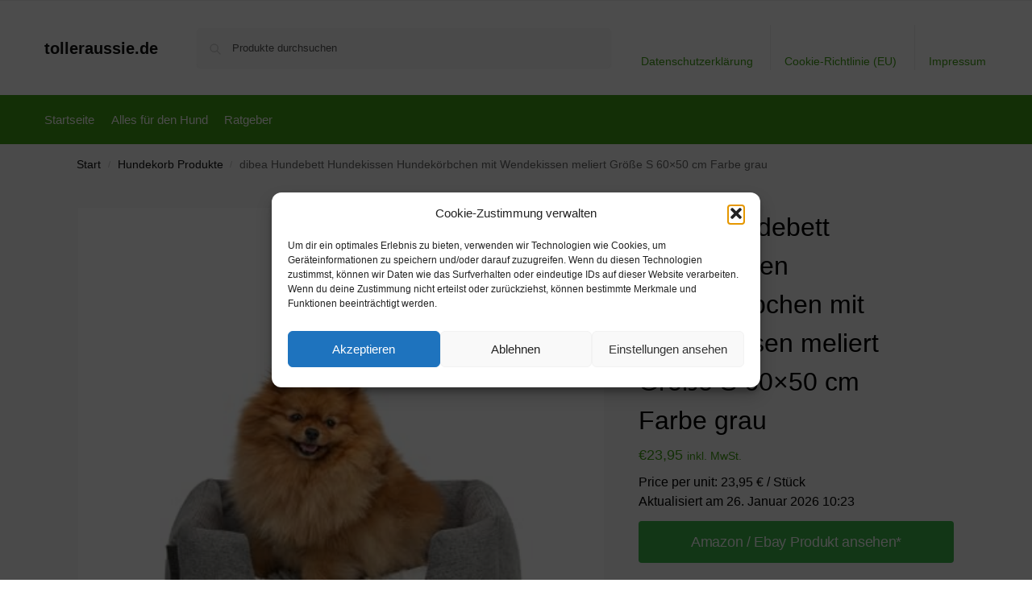

--- FILE ---
content_type: text/html; charset=UTF-8
request_url: https://www.tolleraussie.de/dibea-hundebett-hundekissen-hundekoerbchen-mit-wendekissen-meliert-groesse-s-60x50-cm-farbe-grau-2/
body_size: 25011
content:
<!doctype html>
<html lang="de" prefix="og: https://ogp.me/ns#">
<head>
<meta charset="UTF-8">
<meta name="viewport" content="height=device-height, width=device-width, initial-scale=1">
<link rel="profile" href="https://gmpg.org/xfn/11">
<link rel="pingback" href="https://www.tolleraussie.de/xmlrpc.php">


<!-- Suchmaschinen-Optimierung durch Rank Math PRO - https://rankmath.com/ -->
<title>dibea Hundebett Hundekissen Hundekörbchen mit Wendekissen meliert Größe S 60x50 cm Farbe grau - tolleraussie.de</title>
<meta name="description" content="[content-egg module=Amazon template=grid]"/>
<meta name="robots" content="follow, index, max-snippet:-1, max-video-preview:-1, max-image-preview:large"/>
<link rel="canonical" href="https://www.tolleraussie.de/dibea-hundebett-hundekissen-hundekoerbchen-mit-wendekissen-meliert-groesse-s-60x50-cm-farbe-grau-2/" />
<meta property="og:locale" content="de_DE" />
<meta property="og:type" content="product" />
<meta property="og:title" content="dibea Hundebett Hundekissen Hundekörbchen mit Wendekissen meliert Größe S 60x50 cm Farbe grau - tolleraussie.de" />
<meta property="og:description" content="[content-egg module=Amazon template=grid]" />
<meta property="og:url" content="https://www.tolleraussie.de/dibea-hundebett-hundekissen-hundekoerbchen-mit-wendekissen-meliert-groesse-s-60x50-cm-farbe-grau-2/" />
<meta property="og:site_name" content="tolleraussie.de" />
<meta property="og:updated_time" content="2026-01-26T10:23:42+01:00" />
<meta property="product:brand" content="external" />
<meta property="product:price:amount" content="23.95" />
<meta property="product:price:currency" content="EUR" />
<meta property="product:availability" content="instock" />
<meta name="twitter:card" content="summary_large_image" />
<meta name="twitter:title" content="dibea Hundebett Hundekissen Hundekörbchen mit Wendekissen meliert Größe S 60x50 cm Farbe grau - tolleraussie.de" />
<meta name="twitter:description" content="[content-egg module=Amazon template=grid]" />
<meta name="twitter:label1" content="Preis" />
<meta name="twitter:data1" content="&euro;23,95" />
<meta name="twitter:label2" content="Verfügbarkeit" />
<meta name="twitter:data2" content="Vorrätig" />
<script type="application/ld+json" class="rank-math-schema">{"@context":"https://schema.org","@graph":[{"@type":"Organization","@id":"https://www.tolleraussie.de/#organization","name":"tolleraussie.de","url":"https://www.tolleraussie.de"},{"@type":"WebSite","@id":"https://www.tolleraussie.de/#website","url":"https://www.tolleraussie.de","name":"tolleraussie.de","publisher":{"@id":"https://www.tolleraussie.de/#organization"},"inLanguage":"de"},{"@type":"ImageObject","@id":"https://m.media-amazon.com/images/I/31KuWe+nj8L._SL500_.jpg","url":"https://m.media-amazon.com/images/I/31KuWe+nj8L._SL500_.jpg","width":"406","height":"500","inLanguage":"de"},{"@type":"ItemPage","@id":"https://www.tolleraussie.de/dibea-hundebett-hundekissen-hundekoerbchen-mit-wendekissen-meliert-groesse-s-60x50-cm-farbe-grau-2/#webpage","url":"https://www.tolleraussie.de/dibea-hundebett-hundekissen-hundekoerbchen-mit-wendekissen-meliert-groesse-s-60x50-cm-farbe-grau-2/","name":"dibea Hundebett Hundekissen Hundek\u00f6rbchen mit Wendekissen meliert Gr\u00f6\u00dfe S 60x50 cm Farbe grau - tolleraussie.de","datePublished":"2020-09-16T22:22:36+02:00","dateModified":"2026-01-26T10:23:42+01:00","isPartOf":{"@id":"https://www.tolleraussie.de/#website"},"primaryImageOfPage":{"@id":"https://m.media-amazon.com/images/I/31KuWe+nj8L._SL500_.jpg"},"inLanguage":"de"},{"@type":"Product","brand":{"@type":"Brand","name":"external"},"name":"dibea Hundebett Hundekissen Hundek\u00f6rbchen mit Wendekissen meliert Gr\u00f6\u00dfe S 60x50 cm Farbe grau - tolleraussie.de","category":"Hundekorb Produkte","mainEntityOfPage":{"@id":"https://www.tolleraussie.de/dibea-hundebett-hundekissen-hundekoerbchen-mit-wendekissen-meliert-groesse-s-60x50-cm-farbe-grau-2/#webpage"},"image":[{"@type":"ImageObject","url":"https://m.media-amazon.com/images/I/31KuWe+nj8L._SL500_.jpg","height":"500","width":"406"}],"offers":{"@type":"Offer","price":"23.95","priceCurrency":"EUR","priceValidUntil":"2027-12-31","availability":"http://schema.org/InStock","itemCondition":"NewCondition","url":"https://www.tolleraussie.de/dibea-hundebett-hundekissen-hundekoerbchen-mit-wendekissen-meliert-groesse-s-60x50-cm-farbe-grau-2/","seller":{"@type":"Organization","@id":"https://www.tolleraussie.de/","name":"tolleraussie.de","url":"https://www.tolleraussie.de","logo":""},"priceSpecification":{"price":"23.95","priceCurrency":"EUR","valueAddedTaxIncluded":"true"}},"color":"Grau","additionalProperty":[{"@type":"PropertyValue","name":"pa_part-number","value":"1"},{"@type":"PropertyValue","name":"model","value":"DB00750"},{"@type":"PropertyValue","name":"pa_size","value":"60 x 50 cm (LxB, Au\u00dfenma\u00df)"}],"@id":"https://www.tolleraussie.de/dibea-hundebett-hundekissen-hundekoerbchen-mit-wendekissen-meliert-groesse-s-60x50-cm-farbe-grau-2/#richSnippet"}]}</script>
<!-- /Rank Math WordPress SEO Plugin -->

<link rel="alternate" type="application/rss+xml" title="tolleraussie.de &raquo; Feed" href="https://www.tolleraussie.de/feed/" />
<link rel="alternate" type="application/rss+xml" title="tolleraussie.de &raquo; Kommentar-Feed" href="https://www.tolleraussie.de/comments/feed/" />
<link rel="alternate" title="oEmbed (JSON)" type="application/json+oembed" href="https://www.tolleraussie.de/wp-json/oembed/1.0/embed?url=https%3A%2F%2Fwww.tolleraussie.de%2Fdibea-hundebett-hundekissen-hundekoerbchen-mit-wendekissen-meliert-groesse-s-60x50-cm-farbe-grau-2%2F" />
<link rel="alternate" title="oEmbed (XML)" type="text/xml+oembed" href="https://www.tolleraussie.de/wp-json/oembed/1.0/embed?url=https%3A%2F%2Fwww.tolleraussie.de%2Fdibea-hundebett-hundekissen-hundekoerbchen-mit-wendekissen-meliert-groesse-s-60x50-cm-farbe-grau-2%2F&#038;format=xml" />
<!-- www.tolleraussie.de is managing ads with Advanced Ads 2.0.16 – https://wpadvancedads.com/ --><script id="tolle-ready">
			window.advanced_ads_ready=function(e,a){a=a||"complete";var d=function(e){return"interactive"===a?"loading"!==e:"complete"===e};d(document.readyState)?e():document.addEventListener("readystatechange",(function(a){d(a.target.readyState)&&e()}),{once:"interactive"===a})},window.advanced_ads_ready_queue=window.advanced_ads_ready_queue||[];		</script>
		<style id='wp-img-auto-sizes-contain-inline-css' type='text/css'>
img:is([sizes=auto i],[sizes^="auto," i]){contain-intrinsic-size:3000px 1500px}
/*# sourceURL=wp-img-auto-sizes-contain-inline-css */
</style>
<style id='wp-emoji-styles-inline-css' type='text/css'>

	img.wp-smiley, img.emoji {
		display: inline !important;
		border: none !important;
		box-shadow: none !important;
		height: 1em !important;
		width: 1em !important;
		margin: 0 0.07em !important;
		vertical-align: -0.1em !important;
		background: none !important;
		padding: 0 !important;
	}
/*# sourceURL=wp-emoji-styles-inline-css */
</style>
<style id='wp-block-library-inline-css' type='text/css'>
:root{--wp-block-synced-color:#7a00df;--wp-block-synced-color--rgb:122,0,223;--wp-bound-block-color:var(--wp-block-synced-color);--wp-editor-canvas-background:#ddd;--wp-admin-theme-color:#007cba;--wp-admin-theme-color--rgb:0,124,186;--wp-admin-theme-color-darker-10:#006ba1;--wp-admin-theme-color-darker-10--rgb:0,107,160.5;--wp-admin-theme-color-darker-20:#005a87;--wp-admin-theme-color-darker-20--rgb:0,90,135;--wp-admin-border-width-focus:2px}@media (min-resolution:192dpi){:root{--wp-admin-border-width-focus:1.5px}}.wp-element-button{cursor:pointer}:root .has-very-light-gray-background-color{background-color:#eee}:root .has-very-dark-gray-background-color{background-color:#313131}:root .has-very-light-gray-color{color:#eee}:root .has-very-dark-gray-color{color:#313131}:root .has-vivid-green-cyan-to-vivid-cyan-blue-gradient-background{background:linear-gradient(135deg,#00d084,#0693e3)}:root .has-purple-crush-gradient-background{background:linear-gradient(135deg,#34e2e4,#4721fb 50%,#ab1dfe)}:root .has-hazy-dawn-gradient-background{background:linear-gradient(135deg,#faaca8,#dad0ec)}:root .has-subdued-olive-gradient-background{background:linear-gradient(135deg,#fafae1,#67a671)}:root .has-atomic-cream-gradient-background{background:linear-gradient(135deg,#fdd79a,#004a59)}:root .has-nightshade-gradient-background{background:linear-gradient(135deg,#330968,#31cdcf)}:root .has-midnight-gradient-background{background:linear-gradient(135deg,#020381,#2874fc)}:root{--wp--preset--font-size--normal:16px;--wp--preset--font-size--huge:42px}.has-regular-font-size{font-size:1em}.has-larger-font-size{font-size:2.625em}.has-normal-font-size{font-size:var(--wp--preset--font-size--normal)}.has-huge-font-size{font-size:var(--wp--preset--font-size--huge)}.has-text-align-center{text-align:center}.has-text-align-left{text-align:left}.has-text-align-right{text-align:right}.has-fit-text{white-space:nowrap!important}#end-resizable-editor-section{display:none}.aligncenter{clear:both}.items-justified-left{justify-content:flex-start}.items-justified-center{justify-content:center}.items-justified-right{justify-content:flex-end}.items-justified-space-between{justify-content:space-between}.screen-reader-text{border:0;clip-path:inset(50%);height:1px;margin:-1px;overflow:hidden;padding:0;position:absolute;width:1px;word-wrap:normal!important}.screen-reader-text:focus{background-color:#ddd;clip-path:none;color:#444;display:block;font-size:1em;height:auto;left:5px;line-height:normal;padding:15px 23px 14px;text-decoration:none;top:5px;width:auto;z-index:100000}html :where(.has-border-color){border-style:solid}html :where([style*=border-top-color]){border-top-style:solid}html :where([style*=border-right-color]){border-right-style:solid}html :where([style*=border-bottom-color]){border-bottom-style:solid}html :where([style*=border-left-color]){border-left-style:solid}html :where([style*=border-width]){border-style:solid}html :where([style*=border-top-width]){border-top-style:solid}html :where([style*=border-right-width]){border-right-style:solid}html :where([style*=border-bottom-width]){border-bottom-style:solid}html :where([style*=border-left-width]){border-left-style:solid}html :where(img[class*=wp-image-]){height:auto;max-width:100%}:where(figure){margin:0 0 1em}html :where(.is-position-sticky){--wp-admin--admin-bar--position-offset:var(--wp-admin--admin-bar--height,0px)}@media screen and (max-width:600px){html :where(.is-position-sticky){--wp-admin--admin-bar--position-offset:0px}}

/*# sourceURL=wp-block-library-inline-css */
</style><style id='wp-block-paragraph-inline-css' type='text/css'>
.is-small-text{font-size:.875em}.is-regular-text{font-size:1em}.is-large-text{font-size:2.25em}.is-larger-text{font-size:3em}.has-drop-cap:not(:focus):first-letter{float:left;font-size:8.4em;font-style:normal;font-weight:100;line-height:.68;margin:.05em .1em 0 0;text-transform:uppercase}body.rtl .has-drop-cap:not(:focus):first-letter{float:none;margin-left:.1em}p.has-drop-cap.has-background{overflow:hidden}:root :where(p.has-background){padding:1.25em 2.375em}:where(p.has-text-color:not(.has-link-color)) a{color:inherit}p.has-text-align-left[style*="writing-mode:vertical-lr"],p.has-text-align-right[style*="writing-mode:vertical-rl"]{rotate:180deg}
/*# sourceURL=https://www.tolleraussie.de/wp-includes/blocks/paragraph/style.min.css */
</style>
<link rel='stylesheet' id='wc-blocks-style-css' href='https://www.tolleraussie.de/wp-content/plugins/woocommerce/assets/client/blocks/wc-blocks.css' type='text/css' media='all' />
<style id='global-styles-inline-css' type='text/css'>
:root{--wp--preset--aspect-ratio--square: 1;--wp--preset--aspect-ratio--4-3: 4/3;--wp--preset--aspect-ratio--3-4: 3/4;--wp--preset--aspect-ratio--3-2: 3/2;--wp--preset--aspect-ratio--2-3: 2/3;--wp--preset--aspect-ratio--16-9: 16/9;--wp--preset--aspect-ratio--9-16: 9/16;--wp--preset--color--black: #000000;--wp--preset--color--cyan-bluish-gray: #abb8c3;--wp--preset--color--white: #ffffff;--wp--preset--color--pale-pink: #f78da7;--wp--preset--color--vivid-red: #cf2e2e;--wp--preset--color--luminous-vivid-orange: #ff6900;--wp--preset--color--luminous-vivid-amber: #fcb900;--wp--preset--color--light-green-cyan: #7bdcb5;--wp--preset--color--vivid-green-cyan: #00d084;--wp--preset--color--pale-cyan-blue: #8ed1fc;--wp--preset--color--vivid-cyan-blue: #0693e3;--wp--preset--color--vivid-purple: #9b51e0;--wp--preset--gradient--vivid-cyan-blue-to-vivid-purple: linear-gradient(135deg,rgb(6,147,227) 0%,rgb(155,81,224) 100%);--wp--preset--gradient--light-green-cyan-to-vivid-green-cyan: linear-gradient(135deg,rgb(122,220,180) 0%,rgb(0,208,130) 100%);--wp--preset--gradient--luminous-vivid-amber-to-luminous-vivid-orange: linear-gradient(135deg,rgb(252,185,0) 0%,rgb(255,105,0) 100%);--wp--preset--gradient--luminous-vivid-orange-to-vivid-red: linear-gradient(135deg,rgb(255,105,0) 0%,rgb(207,46,46) 100%);--wp--preset--gradient--very-light-gray-to-cyan-bluish-gray: linear-gradient(135deg,rgb(238,238,238) 0%,rgb(169,184,195) 100%);--wp--preset--gradient--cool-to-warm-spectrum: linear-gradient(135deg,rgb(74,234,220) 0%,rgb(151,120,209) 20%,rgb(207,42,186) 40%,rgb(238,44,130) 60%,rgb(251,105,98) 80%,rgb(254,248,76) 100%);--wp--preset--gradient--blush-light-purple: linear-gradient(135deg,rgb(255,206,236) 0%,rgb(152,150,240) 100%);--wp--preset--gradient--blush-bordeaux: linear-gradient(135deg,rgb(254,205,165) 0%,rgb(254,45,45) 50%,rgb(107,0,62) 100%);--wp--preset--gradient--luminous-dusk: linear-gradient(135deg,rgb(255,203,112) 0%,rgb(199,81,192) 50%,rgb(65,88,208) 100%);--wp--preset--gradient--pale-ocean: linear-gradient(135deg,rgb(255,245,203) 0%,rgb(182,227,212) 50%,rgb(51,167,181) 100%);--wp--preset--gradient--electric-grass: linear-gradient(135deg,rgb(202,248,128) 0%,rgb(113,206,126) 100%);--wp--preset--gradient--midnight: linear-gradient(135deg,rgb(2,3,129) 0%,rgb(40,116,252) 100%);--wp--preset--font-size--small: clamp(1rem, 1rem + ((1vw - 0.2rem) * 0.368), 1.2rem);--wp--preset--font-size--medium: clamp(1rem, 1rem + ((1vw - 0.2rem) * 0.92), 1.5rem);--wp--preset--font-size--large: clamp(1.5rem, 1.5rem + ((1vw - 0.2rem) * 0.92), 2rem);--wp--preset--font-size--x-large: clamp(1.5rem, 1.5rem + ((1vw - 0.2rem) * 1.379), 2.25rem);--wp--preset--font-size--x-small: 0.85rem;--wp--preset--font-size--base: clamp(1rem, 1rem + ((1vw - 0.2rem) * 0.46), 1.25rem);--wp--preset--font-size--xx-large: clamp(2rem, 2rem + ((1vw - 0.2rem) * 1.839), 3rem);--wp--preset--font-size--xxx-large: clamp(2.25rem, 2.25rem + ((1vw - 0.2rem) * 3.218), 4rem);--wp--preset--spacing--20: 0.44rem;--wp--preset--spacing--30: 0.67rem;--wp--preset--spacing--40: 1rem;--wp--preset--spacing--50: 1.5rem;--wp--preset--spacing--60: 2.25rem;--wp--preset--spacing--70: 3.38rem;--wp--preset--spacing--80: 5.06rem;--wp--preset--spacing--small: clamp(.25rem, 2.5vw, 0.75rem);--wp--preset--spacing--medium: clamp(1rem, 4vw, 2rem);--wp--preset--spacing--large: clamp(1.25rem, 6vw, 3rem);--wp--preset--spacing--x-large: clamp(3rem, 7vw, 5rem);--wp--preset--spacing--xx-large: clamp(4rem, 9vw, 7rem);--wp--preset--spacing--xxx-large: clamp(5rem, 12vw, 9rem);--wp--preset--spacing--xxxx-large: clamp(6rem, 14vw, 13rem);--wp--preset--shadow--natural: 6px 6px 9px rgba(0, 0, 0, 0.2);--wp--preset--shadow--deep: 12px 12px 50px rgba(0, 0, 0, 0.4);--wp--preset--shadow--sharp: 6px 6px 0px rgba(0, 0, 0, 0.2);--wp--preset--shadow--outlined: 6px 6px 0px -3px rgb(255, 255, 255), 6px 6px rgb(0, 0, 0);--wp--preset--shadow--crisp: 6px 6px 0px rgb(0, 0, 0);--wp--custom--line-height--none: 1;--wp--custom--line-height--tight: 1.1;--wp--custom--line-height--snug: 1.2;--wp--custom--line-height--normal: 1.5;--wp--custom--line-height--relaxed: 1.625;--wp--custom--line-height--loose: 2;--wp--custom--line-height--body: 1.618;}:root { --wp--style--global--content-size: 900px;--wp--style--global--wide-size: 1190px; }:where(body) { margin: 0; }.wp-site-blocks { padding-top: var(--wp--style--root--padding-top); padding-bottom: var(--wp--style--root--padding-bottom); }.has-global-padding { padding-right: var(--wp--style--root--padding-right); padding-left: var(--wp--style--root--padding-left); }.has-global-padding > .alignfull { margin-right: calc(var(--wp--style--root--padding-right) * -1); margin-left: calc(var(--wp--style--root--padding-left) * -1); }.has-global-padding :where(:not(.alignfull.is-layout-flow) > .has-global-padding:not(.wp-block-block, .alignfull)) { padding-right: 0; padding-left: 0; }.has-global-padding :where(:not(.alignfull.is-layout-flow) > .has-global-padding:not(.wp-block-block, .alignfull)) > .alignfull { margin-left: 0; margin-right: 0; }.wp-site-blocks > .alignleft { float: left; margin-right: 2em; }.wp-site-blocks > .alignright { float: right; margin-left: 2em; }.wp-site-blocks > .aligncenter { justify-content: center; margin-left: auto; margin-right: auto; }:where(.wp-site-blocks) > * { margin-block-start: var(--wp--preset--spacing--medium); margin-block-end: 0; }:where(.wp-site-blocks) > :first-child { margin-block-start: 0; }:where(.wp-site-blocks) > :last-child { margin-block-end: 0; }:root { --wp--style--block-gap: var(--wp--preset--spacing--medium); }:root :where(.is-layout-flow) > :first-child{margin-block-start: 0;}:root :where(.is-layout-flow) > :last-child{margin-block-end: 0;}:root :where(.is-layout-flow) > *{margin-block-start: var(--wp--preset--spacing--medium);margin-block-end: 0;}:root :where(.is-layout-constrained) > :first-child{margin-block-start: 0;}:root :where(.is-layout-constrained) > :last-child{margin-block-end: 0;}:root :where(.is-layout-constrained) > *{margin-block-start: var(--wp--preset--spacing--medium);margin-block-end: 0;}:root :where(.is-layout-flex){gap: var(--wp--preset--spacing--medium);}:root :where(.is-layout-grid){gap: var(--wp--preset--spacing--medium);}.is-layout-flow > .alignleft{float: left;margin-inline-start: 0;margin-inline-end: 2em;}.is-layout-flow > .alignright{float: right;margin-inline-start: 2em;margin-inline-end: 0;}.is-layout-flow > .aligncenter{margin-left: auto !important;margin-right: auto !important;}.is-layout-constrained > .alignleft{float: left;margin-inline-start: 0;margin-inline-end: 2em;}.is-layout-constrained > .alignright{float: right;margin-inline-start: 2em;margin-inline-end: 0;}.is-layout-constrained > .aligncenter{margin-left: auto !important;margin-right: auto !important;}.is-layout-constrained > :where(:not(.alignleft):not(.alignright):not(.alignfull)){max-width: var(--wp--style--global--content-size);margin-left: auto !important;margin-right: auto !important;}.is-layout-constrained > .alignwide{max-width: var(--wp--style--global--wide-size);}body .is-layout-flex{display: flex;}.is-layout-flex{flex-wrap: wrap;align-items: center;}.is-layout-flex > :is(*, div){margin: 0;}body .is-layout-grid{display: grid;}.is-layout-grid > :is(*, div){margin: 0;}body{font-family: var(--wp--preset--font-family--primary);--wp--style--root--padding-top: 0;--wp--style--root--padding-right: var(--wp--preset--spacing--medium);--wp--style--root--padding-bottom: 0;--wp--style--root--padding-left: var(--wp--preset--spacing--medium);}a:where(:not(.wp-element-button)){text-decoration: false;}:root :where(.wp-element-button, .wp-block-button__link){background-color: #32373c;border-width: 0;color: #fff;font-family: inherit;font-size: inherit;font-style: inherit;font-weight: inherit;letter-spacing: inherit;line-height: inherit;padding-top: calc(0.667em + 2px);padding-right: calc(1.333em + 2px);padding-bottom: calc(0.667em + 2px);padding-left: calc(1.333em + 2px);text-decoration: none;text-transform: inherit;}.has-black-color{color: var(--wp--preset--color--black) !important;}.has-cyan-bluish-gray-color{color: var(--wp--preset--color--cyan-bluish-gray) !important;}.has-white-color{color: var(--wp--preset--color--white) !important;}.has-pale-pink-color{color: var(--wp--preset--color--pale-pink) !important;}.has-vivid-red-color{color: var(--wp--preset--color--vivid-red) !important;}.has-luminous-vivid-orange-color{color: var(--wp--preset--color--luminous-vivid-orange) !important;}.has-luminous-vivid-amber-color{color: var(--wp--preset--color--luminous-vivid-amber) !important;}.has-light-green-cyan-color{color: var(--wp--preset--color--light-green-cyan) !important;}.has-vivid-green-cyan-color{color: var(--wp--preset--color--vivid-green-cyan) !important;}.has-pale-cyan-blue-color{color: var(--wp--preset--color--pale-cyan-blue) !important;}.has-vivid-cyan-blue-color{color: var(--wp--preset--color--vivid-cyan-blue) !important;}.has-vivid-purple-color{color: var(--wp--preset--color--vivid-purple) !important;}.has-black-background-color{background-color: var(--wp--preset--color--black) !important;}.has-cyan-bluish-gray-background-color{background-color: var(--wp--preset--color--cyan-bluish-gray) !important;}.has-white-background-color{background-color: var(--wp--preset--color--white) !important;}.has-pale-pink-background-color{background-color: var(--wp--preset--color--pale-pink) !important;}.has-vivid-red-background-color{background-color: var(--wp--preset--color--vivid-red) !important;}.has-luminous-vivid-orange-background-color{background-color: var(--wp--preset--color--luminous-vivid-orange) !important;}.has-luminous-vivid-amber-background-color{background-color: var(--wp--preset--color--luminous-vivid-amber) !important;}.has-light-green-cyan-background-color{background-color: var(--wp--preset--color--light-green-cyan) !important;}.has-vivid-green-cyan-background-color{background-color: var(--wp--preset--color--vivid-green-cyan) !important;}.has-pale-cyan-blue-background-color{background-color: var(--wp--preset--color--pale-cyan-blue) !important;}.has-vivid-cyan-blue-background-color{background-color: var(--wp--preset--color--vivid-cyan-blue) !important;}.has-vivid-purple-background-color{background-color: var(--wp--preset--color--vivid-purple) !important;}.has-black-border-color{border-color: var(--wp--preset--color--black) !important;}.has-cyan-bluish-gray-border-color{border-color: var(--wp--preset--color--cyan-bluish-gray) !important;}.has-white-border-color{border-color: var(--wp--preset--color--white) !important;}.has-pale-pink-border-color{border-color: var(--wp--preset--color--pale-pink) !important;}.has-vivid-red-border-color{border-color: var(--wp--preset--color--vivid-red) !important;}.has-luminous-vivid-orange-border-color{border-color: var(--wp--preset--color--luminous-vivid-orange) !important;}.has-luminous-vivid-amber-border-color{border-color: var(--wp--preset--color--luminous-vivid-amber) !important;}.has-light-green-cyan-border-color{border-color: var(--wp--preset--color--light-green-cyan) !important;}.has-vivid-green-cyan-border-color{border-color: var(--wp--preset--color--vivid-green-cyan) !important;}.has-pale-cyan-blue-border-color{border-color: var(--wp--preset--color--pale-cyan-blue) !important;}.has-vivid-cyan-blue-border-color{border-color: var(--wp--preset--color--vivid-cyan-blue) !important;}.has-vivid-purple-border-color{border-color: var(--wp--preset--color--vivid-purple) !important;}.has-vivid-cyan-blue-to-vivid-purple-gradient-background{background: var(--wp--preset--gradient--vivid-cyan-blue-to-vivid-purple) !important;}.has-light-green-cyan-to-vivid-green-cyan-gradient-background{background: var(--wp--preset--gradient--light-green-cyan-to-vivid-green-cyan) !important;}.has-luminous-vivid-amber-to-luminous-vivid-orange-gradient-background{background: var(--wp--preset--gradient--luminous-vivid-amber-to-luminous-vivid-orange) !important;}.has-luminous-vivid-orange-to-vivid-red-gradient-background{background: var(--wp--preset--gradient--luminous-vivid-orange-to-vivid-red) !important;}.has-very-light-gray-to-cyan-bluish-gray-gradient-background{background: var(--wp--preset--gradient--very-light-gray-to-cyan-bluish-gray) !important;}.has-cool-to-warm-spectrum-gradient-background{background: var(--wp--preset--gradient--cool-to-warm-spectrum) !important;}.has-blush-light-purple-gradient-background{background: var(--wp--preset--gradient--blush-light-purple) !important;}.has-blush-bordeaux-gradient-background{background: var(--wp--preset--gradient--blush-bordeaux) !important;}.has-luminous-dusk-gradient-background{background: var(--wp--preset--gradient--luminous-dusk) !important;}.has-pale-ocean-gradient-background{background: var(--wp--preset--gradient--pale-ocean) !important;}.has-electric-grass-gradient-background{background: var(--wp--preset--gradient--electric-grass) !important;}.has-midnight-gradient-background{background: var(--wp--preset--gradient--midnight) !important;}.has-small-font-size{font-size: var(--wp--preset--font-size--small) !important;}.has-medium-font-size{font-size: var(--wp--preset--font-size--medium) !important;}.has-large-font-size{font-size: var(--wp--preset--font-size--large) !important;}.has-x-large-font-size{font-size: var(--wp--preset--font-size--x-large) !important;}.has-x-small-font-size{font-size: var(--wp--preset--font-size--x-small) !important;}.has-base-font-size{font-size: var(--wp--preset--font-size--base) !important;}.has-xx-large-font-size{font-size: var(--wp--preset--font-size--xx-large) !important;}.has-xxx-large-font-size{font-size: var(--wp--preset--font-size--xxx-large) !important;}
/*# sourceURL=global-styles-inline-css */
</style>

<link rel='stylesheet' id='commercekit-ajax-search-css-css' href='https://www.tolleraussie.de/wp-content/plugins/commercegurus-commercekit/assets/css/ajax-search.css' type='text/css' media='all' />
<link rel='stylesheet' id='wcpbc_widget_css-css' href='https://www.tolleraussie.de/wp-content/plugins/woo-products-by-category/public/wcpbc-styles.css' type='text/css' media='all' />
<link rel='stylesheet' id='wooshopads-css' href='https://www.tolleraussie.de/wp-content/plugins/woocommerce-shop-ads/assets/css/wooshopads.css' type='text/css' media='all' />
<link rel='stylesheet' id='photoswipe-css' href='https://www.tolleraussie.de/wp-content/plugins/woocommerce/assets/css/photoswipe/photoswipe.min.css' type='text/css' media='all' />
<link rel='stylesheet' id='photoswipe-default-skin-css' href='https://www.tolleraussie.de/wp-content/plugins/woocommerce/assets/css/photoswipe/default-skin/default-skin.min.css' type='text/css' media='all' />
<style id='woocommerce-inline-inline-css' type='text/css'>
.woocommerce form .form-row .required { visibility: visible; }
/*# sourceURL=woocommerce-inline-inline-css */
</style>
<link rel='stylesheet' id='cmplz-general-css' href='https://www.tolleraussie.de/wp-content/plugins/complianz-gdpr/assets/css/cookieblocker.min.css' type='text/css' media='all' />
<link rel='stylesheet' id='shoptimizer-main-min-css' href='https://www.tolleraussie.de/wp-content/themes/shoptimizer/assets/css/main/main.min.css' type='text/css' media='all' />
<link rel='stylesheet' id='shoptimizer-product-min-css' href='https://www.tolleraussie.de/wp-content/themes/shoptimizer/assets/css/main/product.min.css' type='text/css' media='all' />
<link rel='stylesheet' id='shoptimizer-blocks-min-css' href='https://www.tolleraussie.de/wp-content/themes/shoptimizer/assets/css/main/blocks.min.css' type='text/css' media='all' />
<link rel='stylesheet' id='shoptimizer-reduced-motion-css' href='https://www.tolleraussie.de/wp-content/themes/shoptimizer/assets/css/components/accessibility/reduced-motion.css' type='text/css' media='all' />
<script type="text/javascript" src="https://www.tolleraussie.de/wp-includes/js/jquery/jquery.min.js" id="jquery-core-js"></script>
<script type="text/javascript" src="https://www.tolleraussie.de/wp-includes/js/jquery/jquery-migrate.min.js" id="jquery-migrate-js"></script>
<script type="text/javascript" src="https://www.tolleraussie.de/wp-content/plugins/woocommerce/assets/js/jquery-blockui/jquery.blockUI.min.js" id="wc-jquery-blockui-js" defer="defer" data-wp-strategy="defer"></script>
<script type="text/javascript" id="wc-add-to-cart-js-extra">
/* <![CDATA[ */
var wc_add_to_cart_params = {"ajax_url":"/wp-admin/admin-ajax.php","wc_ajax_url":"/?wc-ajax=%%endpoint%%","i18n_view_cart":"Warenkorb anzeigen","cart_url":"https://www.tolleraussie.de","is_cart":"","cart_redirect_after_add":"no"};
//# sourceURL=wc-add-to-cart-js-extra
/* ]]> */
</script>
<script type="text/javascript" src="https://www.tolleraussie.de/wp-content/plugins/woocommerce/assets/js/frontend/add-to-cart.min.js" id="wc-add-to-cart-js" defer="defer" data-wp-strategy="defer"></script>
<script type="text/javascript" src="https://www.tolleraussie.de/wp-content/plugins/woocommerce/assets/js/zoom/jquery.zoom.min.js" id="wc-zoom-js" defer="defer" data-wp-strategy="defer"></script>
<script type="text/javascript" src="https://www.tolleraussie.de/wp-content/plugins/woocommerce/assets/js/flexslider/jquery.flexslider.min.js" id="wc-flexslider-js" defer="defer" data-wp-strategy="defer"></script>
<script type="text/javascript" src="https://www.tolleraussie.de/wp-content/plugins/woocommerce/assets/js/photoswipe/photoswipe.min.js" id="wc-photoswipe-js" defer="defer" data-wp-strategy="defer"></script>
<script type="text/javascript" src="https://www.tolleraussie.de/wp-content/plugins/woocommerce/assets/js/photoswipe/photoswipe-ui-default.min.js" id="wc-photoswipe-ui-default-js" defer="defer" data-wp-strategy="defer"></script>
<script type="text/javascript" id="wc-single-product-js-extra">
/* <![CDATA[ */
var wc_single_product_params = {"i18n_required_rating_text":"Bitte w\u00e4hle eine Bewertung","i18n_rating_options":["1 von 5\u00a0Sternen","2 von 5\u00a0Sternen","3 von 5\u00a0Sternen","4 von 5\u00a0Sternen","5 von 5\u00a0Sternen"],"i18n_product_gallery_trigger_text":"Bildergalerie im Vollbildmodus anzeigen","review_rating_required":"yes","flexslider":{"rtl":false,"animation":"slide","smoothHeight":true,"directionNav":true,"controlNav":"thumbnails","slideshow":false,"animationSpeed":500,"animationLoop":false,"allowOneSlide":false},"zoom_enabled":"1","zoom_options":[],"photoswipe_enabled":"1","photoswipe_options":{"shareEl":false,"closeOnScroll":false,"history":false,"hideAnimationDuration":0,"showAnimationDuration":0},"flexslider_enabled":"1"};
//# sourceURL=wc-single-product-js-extra
/* ]]> */
</script>
<script type="text/javascript" src="https://www.tolleraussie.de/wp-content/plugins/woocommerce/assets/js/frontend/single-product.min.js" id="wc-single-product-js" defer="defer" data-wp-strategy="defer"></script>
<script type="text/javascript" src="https://www.tolleraussie.de/wp-content/plugins/woocommerce/assets/js/js-cookie/js.cookie.min.js" id="wc-js-cookie-js" defer="defer" data-wp-strategy="defer"></script>
<script type="text/javascript" id="woocommerce-js-extra">
/* <![CDATA[ */
var woocommerce_params = {"ajax_url":"/wp-admin/admin-ajax.php","wc_ajax_url":"/?wc-ajax=%%endpoint%%","i18n_password_show":"Passwort anzeigen","i18n_password_hide":"Passwort ausblenden"};
//# sourceURL=woocommerce-js-extra
/* ]]> */
</script>
<script type="text/javascript" src="https://www.tolleraussie.de/wp-content/plugins/woocommerce/assets/js/frontend/woocommerce.min.js" id="woocommerce-js" defer="defer" data-wp-strategy="defer"></script>
<link rel="https://api.w.org/" href="https://www.tolleraussie.de/wp-json/" /><link rel="alternate" title="JSON" type="application/json" href="https://www.tolleraussie.de/wp-json/wp/v2/product/83094" /><link rel="EditURI" type="application/rsd+xml" title="RSD" href="https://www.tolleraussie.de/xmlrpc.php?rsd" />
<meta name="generator" content="WordPress 6.9" />
<link rel='shortlink' href='https://www.tolleraussie.de/?p=83094' />
<script type="text/javascript">
/* <![CDATA[ */
var commercekit_ajs = {"ajax_url":"\/?commercekit-ajax","ajax_search":1,"char_count":3,"action":"commercekit_ajax_search","loader_icon":"https:\/\/www.tolleraussie.de\/wp-content\/plugins\/commercegurus-commercekit\/assets\/images\/loader2.gif","no_results_text":"keine Ergebnisse","placeholder_text":"Produkte durchsuchen","other_result_text":"andere Ergebnisse","view_all_text":"alle Ergebnisse","no_other_text":"No other results","other_all_text":"View all other results","ajax_url_product":"https:\/\/www.tolleraussie.de\/?cgkit_ajax_search_product=1","ajax_url_post":"https:\/\/www.tolleraussie.de\/?cgkit_ajax_search_post=1","fast_ajax_search":0,"ajs_other_results":1,"layout":"product","ajax_nonce":0};
var commercekit_pdp = [];
var commercekit_as = [];
/* ]]> */
</script>
				<style>.cmplz-hidden {
					display: none !important;
				}</style>
	<noscript><style>.woocommerce-product-gallery{ opacity: 1 !important; }</style></noscript>
	<style id="kirki-inline-styles">.site-header .custom-logo-link img{height:38px;}.is_stuck .logo-mark{width:60px;}.price ins, .summary .yith-wcwl-add-to-wishlist a:before, .site .commercekit-wishlist a i:before, .commercekit-wishlist-table .price, .commercekit-wishlist-table .price ins, .commercekit-ajs-product-price, .commercekit-ajs-product-price ins, .widget-area .widget.widget_categories a:hover, #secondary .widget ul li a:hover, #secondary.widget-area .widget li.chosen a, .widget-area .widget a:hover, #secondary .widget_recent_comments ul li a:hover, .woocommerce-pagination .page-numbers li .page-numbers.current, div.product p.price, body:not(.mobile-toggled) .main-navigation ul.menu li.full-width.menu-item-has-children ul li.highlight > a, body:not(.mobile-toggled) .main-navigation ul.menu li.full-width.menu-item-has-children ul li.highlight > a:hover, #secondary .widget ins span.amount, #secondary .widget ins span.amount span, .search-results article h2 a:hover{color:#409e14;}.spinner > div, .widget_price_filter .ui-slider .ui-slider-range, .widget_price_filter .ui-slider .ui-slider-handle, #page .woocommerce-tabs ul.tabs li span, #secondary.widget-area .widget .tagcloud a:hover, .widget-area .widget.widget_product_tag_cloud a:hover, footer .mc4wp-form input[type="submit"], #payment .payment_methods li.woocommerce-PaymentMethod > input[type=radio]:first-child:checked + label:before, #payment .payment_methods li.wc_payment_method > input[type=radio]:first-child:checked + label:before, #shipping_method > li > input[type=radio]:first-child:checked + label:before, ul#shipping_method li:only-child label:before, .image-border .elementor-image:after, ul.products li.product .yith-wcwl-wishlistexistsbrowse a:before, ul.products li.product .yith-wcwl-wishlistaddedbrowse a:before, ul.products li.product .yith-wcwl-add-button a:before, .summary .yith-wcwl-add-to-wishlist a:before, li.product .commercekit-wishlist a em.cg-wishlist-t:before, li.product .commercekit-wishlist a em.cg-wishlist:before, .site .commercekit-wishlist a i:before, .summary .commercekit-wishlist a i.cg-wishlist-t:before, .woocommerce-tabs ul.tabs li a span, .commercekit-atc-tab-links li a span, .main-navigation ul li a span strong, .widget_layered_nav ul.woocommerce-widget-layered-nav-list li.chosen:before{background-color:#409e14;}.woocommerce-tabs .tabs li a::after, .commercekit-atc-tab-links li a:after{border-color:#409e14;}a{color:#1e68c4;}a:hover{color:#111;}body{background-color:#fff;}.col-full.topbar-wrapper{background-color:#fff;border-bottom-color:#eee;}.top-bar, .top-bar a{color:#323232;}body:not(.header-4) .site-header, .header-4-container{background-color:#fff;}.header-widget-region{background-color:#409e14;font-size:14px;}.header-widget-region, .header-widget-region a{color:#fff;}.button, .button:hover, .message-inner a.button, .wc-proceed-to-checkout a.button, .wc-proceed-to-checkout .checkout-button.button:hover, .commercekit-wishlist-table button, input[type=submit], ul.products li.product .button, ul.products li.product .added_to_cart, ul.wc-block-grid__products .wp-block-button__link, ul.wc-block-grid__products .wp-block-button__link:hover, .site .widget_shopping_cart a.button.checkout, .woocommerce #respond input#submit.alt, .main-navigation ul.menu ul li a.button, .main-navigation ul.menu ul li a.button:hover, body .main-navigation ul.menu li.menu-item-has-children.full-width > .sub-menu-wrapper li a.button:hover, .main-navigation ul.menu li.menu-item-has-children.full-width > .sub-menu-wrapper li:hover a.added_to_cart, .site div.wpforms-container-full .wpforms-form button[type=submit], .product .cart .single_add_to_cart_button, .woocommerce-cart p.return-to-shop a, .elementor-row .feature p a, .image-feature figcaption span, .wp-element-button.wc-block-cart__submit-button, .wp-element-button.wc-block-components-button.wc-block-components-checkout-place-order-button{color:#fff;}.single-product div.product form.cart .button.added::before, #payment .place-order .button:before, .cart-collaterals .checkout-button:before, .widget_shopping_cart .buttons .checkout:before{background-color:#fff;}.button, input[type=submit], ul.products li.product .button, .commercekit-wishlist-table button, .woocommerce #respond input#submit.alt, .product .cart .single_add_to_cart_button, .widget_shopping_cart a.button.checkout, .main-navigation ul.menu li.menu-item-has-children.full-width > .sub-menu-wrapper li a.added_to_cart, .site div.wpforms-container-full .wpforms-form button[type=submit], ul.products li.product .added_to_cart, ul.wc-block-grid__products .wp-block-button__link, .woocommerce-cart p.return-to-shop a, .elementor-row .feature a, .image-feature figcaption span, .wp-element-button.wc-block-cart__submit-button, .wp-element-button.wc-block-components-button.wc-block-components-checkout-place-order-button{background-color:#3bb54a;}.widget_shopping_cart a.button.checkout{border-color:#3bb54a;}.button:hover, [type="submit"]:hover, .commercekit-wishlist-table button:hover, ul.products li.product .button:hover, #place_order[type="submit"]:hover, body .woocommerce #respond input#submit.alt:hover, .product .cart .single_add_to_cart_button:hover, .main-navigation ul.menu li.menu-item-has-children.full-width > .sub-menu-wrapper li a.added_to_cart:hover, .site div.wpforms-container-full .wpforms-form button[type=submit]:hover, .site div.wpforms-container-full .wpforms-form button[type=submit]:focus, ul.products li.product .added_to_cart:hover, ul.wc-block-grid__products .wp-block-button__link:hover, .widget_shopping_cart a.button.checkout:hover, .woocommerce-cart p.return-to-shop a:hover, .wp-element-button.wc-block-cart__submit-button:hover, .wp-element-button.wc-block-components-button.wc-block-components-checkout-place-order-button:hover{background-color:#009245;}.widget_shopping_cart a.button.checkout:hover{border-color:#009245;}.onsale, .product-label, .wc-block-grid__product-onsale{background-color:#3bb54a;color:#fff;}.content-area .summary .onsale{color:#3bb54a;}.summary .product-label:before, .product-details-wrapper .product-label:before{border-right-color:#3bb54a;}.rtl .product-details-wrapper .product-label:before{border-left-color:#3bb54a;}.entry-content .testimonial-entry-title:after, .cart-summary .widget li strong::before, p.stars.selected a.active::before, p.stars:hover a::before, p.stars.selected a:not(.active)::before{color:#ee9e13;}.star-rating > span:before{background-color:#ee9e13;}header.woocommerce-products-header, .shoptimizer-category-banner{background-color:#efeee3;}.term-description p, .term-description a, .term-description a:hover, .shoptimizer-category-banner h1, .shoptimizer-category-banner .taxonomy-description p{color:#222;}.single-product .site-content .col-full{background-color:#f8f8f8;}.call-back-feature button{background-color:#dc9814;}.call-back-feature button, .site-content div.call-back-feature button:hover{color:#fff;}ul.checkout-bar:before, .woocommerce-checkout .checkout-bar li.active:after, ul.checkout-bar li.visited:after{background-color:#3bb54a;}.below-content .widget .ri{color:#999;}.below-content .widget svg{stroke:#999;}footer.site-footer, footer.copyright{background-color:#409e14;color:#ffffff;}.site footer.site-footer .widget .widget-title, .site-footer .widget.widget_block h2{color:#fff;}footer.site-footer a:not(.button), footer.copyright a{color:#e8e8e8;}footer.site-footer a:not(.button):hover, footer.copyright a:hover{color:#fff;}footer.site-footer li a:after{border-color:#fff;}.top-bar{font-size:14px;}.menu-primary-menu-container > ul > li > a span:before, .menu-primary-menu-container > ul > li.nolink > span:before{border-color:#ffffff;}.secondary-navigation .menu a, .ri.menu-item:before, .fa.menu-item:before{color:#409e14;}.secondary-navigation .icon-wrapper svg{stroke:#409e14;}.shoptimizer-cart a.cart-contents .count, .shoptimizer-cart a.cart-contents .count:after{border-color:#c04343;}.shoptimizer-cart a.cart-contents .count, .shoptimizer-cart-icon i{color:#c04343;}.shoptimizer-cart a.cart-contents:hover .count, .shoptimizer-cart a.cart-contents:hover .count{background-color:#c04343;}.shoptimizer-cart .cart-contents{color:#fff;}.header-widget-region .widget{padding-top:12px;padding-bottom:12px;}.col-full, .single-product .site-content .shoptimizer-sticky-add-to-cart .col-full, body .woocommerce-message, .single-product .site-content .commercekit-sticky-add-to-cart .col-full, .wc-block-components-notice-banner{max-width:1170px;}.product-details-wrapper, .single-product .woocommerce:has(.woocommerce-message), .single-product .woocommerce-Tabs-panel, .single-product .archive-header .woocommerce-breadcrumb, .plp-below.archive.woocommerce .archive-header .woocommerce-breadcrumb, .related.products, .site-content #sspotReviews:not([data-shortcode="1"]), .upsells.products, .composite_summary, .composite_wrap, .wc-prl-recommendations, .yith-wfbt-section.woocommerce{max-width:calc(1170px + 5.2325em);}.main-navigation ul li.menu-item-has-children.full-width .container, .single-product .woocommerce-error{max-width:1170px;}.below-content .col-full, footer .col-full{max-width:calc(1170px + 40px);}body, button, input, select, option, textarea, :root :where(body){font-family:sans-serif;font-weight:400;}:root{font-family:sans-serif;font-weight:400;}.menu-primary-menu-container > ul > li > a, .shoptimizer-cart .cart-contents, .menu-primary-menu-container > ul > li.nolink > span{font-family:sans-serif;font-size:15px;font-weight:400;letter-spacing:0px;}.main-navigation ul.menu ul li > a, .main-navigation ul.nav-menu ul li > a, .main-navigation ul.menu ul li.nolink{font-family:sans-serif;font-weight:400;}.main-navigation ul.menu li.menu-item-has-children.full-width > .sub-menu-wrapper li.menu-item-has-children > a, .main-navigation ul.menu li.menu-item-has-children.full-width > .sub-menu-wrapper li.heading > a, .main-navigation ul.menu li.menu-item-has-children.full-width > .sub-menu-wrapper li.nolink > span{font-family:sans-serif;font-size:15px;font-weight:400;letter-spacing:0px;color:#111;}.entry-content{font-family:sans-serif;}h1{font-family:sans-serif;}h2{font-family:sans-serif;}h3{font-family:sans-serif;}h4{font-family:sans-serif;}h5{font-family:sans-serif;}blockquote p{font-family:sans-serif;}.widget .widget-title, .widget .widgettitle, .widget.widget_block h2{font-family:sans-serif;font-size:15px;font-weight:600;}.single-post h1{font-family:sans-serif;font-weight:400;}.term-description, .shoptimizer-category-banner .taxonomy-description{font-family:sans-serif;font-weight:400;}ul.products li.product .woocommerce-loop-product__title, ul.products li.product:not(.product-category) h2, ul.products li.product .woocommerce-loop-product__title, ul.products li.product .woocommerce-loop-product__title, .main-navigation ul.menu ul li.product .woocommerce-loop-product__title a, .wc-block-grid__product .wc-block-grid__product-title{font-family:sans-serif;font-size:15px;font-weight:400;}.summary h1{font-family:sans-serif;font-weight:400;}body .woocommerce #respond input#submit.alt, body .woocommerce a.button.alt, body .woocommerce button.button.alt, body .woocommerce input.button.alt, .product .cart .single_add_to_cart_button, .shoptimizer-sticky-add-to-cart__content-button a.button, #cgkit-tab-commercekit-sticky-atc-title button, #cgkit-mobile-commercekit-sticky-atc button, .widget_shopping_cart a.button.checkout{font-family:sans-serif;font-weight:400;letter-spacing:-0.3px;text-transform:none;}@media (min-width: 993px){.is_stuck .primary-navigation.with-logo .menu-primary-menu-container{margin-left:60px;}.header-4 .header-4-container{border-bottom-color:#eee;}.col-full-nav{background-color:#409e14;}.col-full.main-header{padding-top:30px;padding-bottom:30px;}.menu-primary-menu-container > ul > li > a, .menu-primary-menu-container > ul > li.nolink > span, .site-header-cart, .logo-mark{line-height:60px;}.site-header-cart, .menu-primary-menu-container > ul > li.menu-button{height:60px;}.menu-primary-menu-container > ul > li > a, .menu-primary-menu-container > ul > li.nolink > span{color:#fff;}.main-navigation ul.menu > li.menu-item-has-children > a::after{background-color:#fff;}.menu-primary-menu-container > ul.menu:hover > li > a{opacity:0.65;}.main-navigation ul.menu ul.sub-menu{background-color:#fff;}.main-navigation ul.menu ul li a, .main-navigation ul.nav-menu ul li a{color:#409e14;}.main-navigation ul.menu ul li.menu-item:not(.menu-item-image):not(.heading) > a:hover{color:#c04343;}.shoptimizer-cart-icon svg{stroke:#c04343;}.shoptimizer-cart a.cart-contents:hover .count{color:#fff;}body.header-4:not(.full-width-header) .header-4-inner, .summary form.cart.commercekit_sticky-atc .commercekit-pdp-sticky-inner, .commercekit-atc-sticky-tabs ul.commercekit-atc-tab-links, .h-ckit-filters.no-woocommerce-sidebar .commercekit-product-filters{max-width:1170px;}#secondary{width:17%;}.content-area{width:76%;}}@media (max-width: 992px){.main-header, .site-branding{height:70px;}.main-header .site-header-cart{top:calc(-14px + 70px / 2);}.sticky-m .mobile-filter, .sticky-m #cgkitpf-horizontal{top:70px;}.sticky-m .commercekit-atc-sticky-tabs{top:calc(70px - 1px);}.m-search-bh.sticky-m .commercekit-atc-sticky-tabs, .m-search-toggled.sticky-m .commercekit-atc-sticky-tabs{top:calc(70px + 60px - 1px);}.m-search-bh.sticky-m .mobile-filter, .m-search-toggled.sticky-m .mobile-filter, .m-search-bh.sticky-m #cgkitpf-horizontal, .m-search-toggled.sticky-m #cgkitpf-horizontal{top:calc(70px + 60px);}.sticky-m .cg-layout-vertical-scroll .cg-thumb-swiper{top:calc(70px + 10px);}body.theme-shoptimizer .site-header .custom-logo-link img, body.wp-custom-logo .site-header .custom-logo-link img{height:22px;}.m-search-bh .site-search, .m-search-toggled .site-search, .site-branding button.menu-toggle, .site-branding button.menu-toggle:hover{background-color:#fff;}.menu-toggle .bar, .shoptimizer-cart a.cart-contents:hover .count{background-color:#111;}.menu-toggle .bar-text, .menu-toggle:hover .bar-text, .shoptimizer-cart a.cart-contents .count{color:#111;}.mobile-search-toggle svg, .shoptimizer-myaccount svg{stroke:#111;}.shoptimizer-cart a.cart-contents:hover .count{background-color:#dc9814;}.shoptimizer-cart a.cart-contents:not(:hover) .count{color:#dc9814;}.shoptimizer-cart-icon svg{stroke:#dc9814;}.shoptimizer-cart a.cart-contents .count, .shoptimizer-cart a.cart-contents .count:after{border-color:#dc9814;}.col-full-nav{background-color:#fff;}.main-navigation ul li a, .menu-primary-menu-container > ul > li.nolink > span, body .main-navigation ul.menu > li.menu-item-has-children > span.caret::after, .main-navigation .woocommerce-loop-product__title, .main-navigation ul.menu li.product, body .main-navigation ul.menu li.menu-item-has-children.full-width>.sub-menu-wrapper li h6 a, body .main-navigation ul.menu li.menu-item-has-children.full-width>.sub-menu-wrapper li h6 a:hover, .main-navigation ul.products li.product .price, body .main-navigation ul.menu li.menu-item-has-children li.menu-item-has-children span.caret, body.mobile-toggled .main-navigation ul.menu li.menu-item-has-children.full-width > .sub-menu-wrapper li p.product__categories a, body.mobile-toggled ul.products li.product p.product__categories a, body li.menu-item-product p.product__categories, main-navigation ul.menu li.menu-item-has-children.full-width > .sub-menu-wrapper li.menu-item-has-children > a, .main-navigation ul.menu li.menu-item-has-children.full-width > .sub-menu-wrapper li.heading > a, .mobile-extra, .mobile-extra h4, .mobile-extra a:not(.button){color:#222;}.main-navigation ul.menu li.menu-item-has-children span.caret::after{background-color:#222;}.main-navigation ul.menu > li.menu-item-has-children.dropdown-open > .sub-menu-wrapper{border-bottom-color:#eee;}}@media (min-width: 992px){.top-bar .textwidget{padding-top:8px;padding-bottom:8px;}}</style>
<link rel='stylesheet' id='select2-css' href='https://www.tolleraussie.de/wp-content/plugins/woocommerce/assets/css/select2.css' type='text/css' media='all' />
<link rel='stylesheet' id='cegg-bootstrap5-css' href='https://www.tolleraussie.de/wp-content/plugins/content-egg/res/site/bootstrap/css/cegg-bootstrap.min.css' type='text/css' media='all' />
<link rel='stylesheet' id='cegg-products-css' href='https://www.tolleraussie.de/wp-content/plugins/content-egg/res/site/css/cegg-products.min.css' type='text/css' media='all' />
</head>

<body data-cmplz=1 class="wp-singular product-template-default single single-product postid-83094 wp-theme-shoptimizer theme-shoptimizer woocommerce woocommerce-page woocommerce-no-js sticky-m sticky-d m-search-bh m-grid-2 wc-active pdp-full product-align-left aa-prefix-tolle-">


<button class="mobile-menu close-drawer" aria-label="Close menu">
				<span aria-hidden="true">
					<svg xmlns="http://www.w3.org/2000/svg" fill="none" viewBox="0 0 24 24" stroke="currentColor" stroke-width="1.5"><path stroke-linecap="round" stroke-linejoin="round" d="M6 18L18 6M6 6l12 12"></path></svg>
				</span>
		</button>
<div id="page" class="hfeed site">

			<a class="skip-link screen-reader-text" href="#site-navigation">Skip to navigation</a>
		<a class="skip-link screen-reader-text" href="#content">Skip to content</a>
				<div tabindex="-1" id="shoptimizerCartDrawer" class="shoptimizer-mini-cart-wrap" role="dialog" aria-label="Cart drawer">
			<div id="ajax-loading">
				<div class="shoptimizer-loader">
					<div class="spinner">
					<div class="bounce1"></div>
					<div class="bounce2"></div>
					<div class="bounce3"></div>
					</div>
				</div>
			</div>
			<div class="cart-drawer-heading">Your Cart</div>
			<button type="button" aria-label="Close drawer" class="close-drawer">
				<span aria-hidden="true">
					<svg xmlns="http://www.w3.org/2000/svg" fill="none" viewBox="0 0 24 24" stroke="currentColor" stroke-width="1"><path stroke-linecap="round" stroke-linejoin="round" d="M6 18L18 6M6 6l12 12"></path></svg>
				</span>
			</button>

				<div class="widget woocommerce widget_shopping_cart"><div class="widget_shopping_cart_content"></div></div>
			</div>

			
	
		
					<div class="col-full topbar-wrapper hide-on-mobile">
				
			<div class="top-bar">
				<div class="col-full">
																			</div>
			</div>
		</div>
			
		
	<header id="masthead" class="site-header">

		<div class="menu-overlay"></div>

		<div class="main-header col-full">

					<div class="site-branding">
			<button class="menu-toggle" aria-label="Menu" aria-controls="site-navigation" aria-expanded="false">
				<span class="bar"></span><span class="bar"></span><span class="bar"></span>
								<span class="bar-text">MENU</span>
					
			</button>
			<div class="site-title"><a href="https://www.tolleraussie.de/" class="custom-logo-link">tolleraussie.de</a></div>		</div>
					
									
												<div class="site-search">
						
							<div class="widget woocommerce widget_product_search"><form role="search" method="get" class="woocommerce-product-search" action="https://www.tolleraussie.de/">
	<label class="screen-reader-text" for="woocommerce-product-search-field-0">Suche nach:</label>
	<input type="search" id="woocommerce-product-search-field-0" class="search-field" placeholder="Produkte durchsuchen" value="" name="s" />
	<button type="submit" value="Suchen" class="">Suchen</button>
	<input type="hidden" name="post_type" value="product" />
</form>
</div>						</div>
													<nav class="secondary-navigation" aria-label="Secondary Navigation">
					<div class="menu-top-container"><ul id="menu-top" class="menu"><li id="menu-item-1244" class="menu-item menu-item-type-post_type menu-item-object-page menu-item-privacy-policy menu-item-1244"><a rel="privacy-policy" href="https://www.tolleraussie.de/datenschutzerklaerung/">Datenschutzerklärung<div class="icon-wrapper"> </div></a></li>
<li id="menu-item-1245" class="menu-item menu-item-type-post_type menu-item-object-page menu-item-1245"><a href="https://www.tolleraussie.de/cookie-richtlinie-eu/">Cookie-Richtlinie (EU)<div class="icon-wrapper"> </div></a></li>
<li id="menu-item-1246" class="menu-item menu-item-type-post_type menu-item-object-page menu-item-1246"><a href="https://www.tolleraussie.de/impressum/">Impressum<div class="icon-wrapper"> </div></a></li>
</ul></div>				</nav><!-- #site-navigation -->
												<div class="s-observer"></div>
		
		</div>


	</header><!-- #masthead -->

	
	<div class="col-full-nav">

	<div class="shoptimizer-primary-navigation col-full">		
			
			<nav id="site-navigation" class="main-navigation" aria-label="Primary Navigation">

			
			
			<div class="primary-navigation">				
			
					
						<div class="menu-primary-menu-container">
				<ul id="menu-menu" class="menu"><li id="nav-menu-item-19" class="menu-item menu-item-type-custom menu-item-object-custom menu-item-home" ><a href="https://www.tolleraussie.de/" class="cg-menu-link main-menu-link"><span>Startseite</span></a></li>
<li id="nav-menu-item-43698" class="menu-item menu-item-type-post_type menu-item-object-page" ><a href="https://www.tolleraussie.de/alles-fuer-den-hund/" class="cg-menu-link main-menu-link"><span>Alles für den Hund</span></a></li>
<li id="nav-menu-item-1243" class="menu-item menu-item-type-taxonomy menu-item-object-category" ><a href="https://www.tolleraussie.de/ratgeber/" class="cg-menu-link main-menu-link"><span>Ratgeber</span></a></li>
</ul>			</div>
				
				</div>
		</nav><!-- #site-navigation -->
								</div>
	</div>

			<div class="mobile-overlay"></div>
			
				
	<div id="content" class="site-content" tabindex="-1">

		<div class="shoptimizer-archive">

		<div class="archive-header">
			<div class="col-full">
				<nav class="woocommerce-breadcrumb" aria-label="Breadcrumb"><a href="https://www.tolleraussie.de">Start</a><span class="breadcrumb-separator"> / </span><a href="https://www.tolleraussie.de/hundekorb-produkte/">Hundekorb Produkte</a><span class="breadcrumb-separator"> / </span>dibea Hundebett Hundekissen Hundekörbchen mit Wendekissen meliert Größe S 60&#215;50 cm Farbe grau</nav><div class="woocommerce"></div>			</div>
		</div>

		<div class="col-full">

	<div id="shop-ads">
			<div class="shop-ads-row">
				<div class="shop-left-ads">
			
		</div>
						<div class="shop-right-ads">
			
		</div>
			</div>
	</div>		<div id="primary" class="content-area">
			<main id="main" class="site-main" role="main">
		
					
			<div class="woocommerce-notices-wrapper"></div><div id="product-83094" class="product type-product post-83094 status-publish first instock product_cat-hundekorb-produkte product_tag-amazon product_tag-hundekorb product_tag-hundekoerbchen has-post-thumbnail taxable shipping-taxable product-type-external">

	<div class="product-details-wrapper"><div class="woocommerce-product-gallery woocommerce-product-gallery--with-images woocommerce-product-gallery--columns-4 images" data-columns="4" style="opacity: 0; transition: opacity .25s ease-in-out;">
	<div class="woocommerce-product-gallery__wrapper">
		<div data-thumb="https://m.media-amazon.com/images/I/31KuWe+nj8L._SL500_.jpg" data-thumb-alt="dibea Hundebett Hundekissen Hundekörbchen mit Wendekissen meliert Größe S 60x50 cm Farbe grau" data-thumb-srcset=""  data-thumb-sizes="(max-width: 150px) 100vw, 150px" class="woocommerce-product-gallery__image"><a href="https://m.media-amazon.com/images/I/31KuWe+nj8L._SL500_.jpg"><img width="600" src="https://m.media-amazon.com/images/I/31KuWe+nj8L._SL500_.jpg" class="wp-post-image" alt="dibea Hundebett Hundekissen Hundekörbchen mit Wendekissen meliert Größe S 60x50 cm Farbe grau" data-caption="" data-src="https://m.media-amazon.com/images/I/31KuWe+nj8L._SL500_.jpg" data-large_image="https://m.media-amazon.com/images/I/31KuWe+nj8L._SL500_.jpg" data-large_image_width="406" data-large_image_height="500" decoding="async" sizes="(max-width: 360px) 330px, " data- title="dibea Hundebett Hundekissen Hundekörbchen mit Wendekissen meliert Größe S 60x50 cm Farbe grau 1"></a></div>	</div>
</div>
			
					
	<div class="summary entry-summary">
		<h1 class="product_title entry-title">dibea Hundebett Hundekissen Hundekörbchen mit Wendekissen meliert Größe S 60&#215;50 cm Farbe grau</h1><p class="price"><span class="woocommerce-Price-amount amount"><bdi><span class="woocommerce-Price-currencySymbol">&euro;</span>23,95</bdi></span> <small class="woocommerce-price-suffix">inkl. MwSt.</small></p>
<div class="clear"></div><div class="cegg_price_per_unit">Price per unit: 23,95 € / Stück</div><span class="price_updated">Aktualisiert am 26. Januar 2026 10:23</span><div id="shoptimizer-sticky-anchor"></div>
<form class="cart" action="https://www.amazon.de/dp/B074G2V967?tag=tolleraussie-de-21&#038;linkCode=ogi&#038;th=1&#038;psc=1" method="get">
	
	<button type="submit" class="single_add_to_cart_button button alt">Amazon / Ebay Produkt ansehen*</button>

	<input type="hidden" name="tag" value="tolleraussie-de-21" /><input type="hidden" name="linkCode" value="ogi" /><input type="hidden" name="th" value="1" /><input type="hidden" name="psc" value="1" />
	</form>

<div id="shoptimizer-modals-wrapper"></div><div class="product-widget"><div id="woocommerce_product_categories-6" class="widget woocommerce widget_product_categories"><span class="gamma widget-title">Produkt-Kategorien</span><select  name='product_cat' id='product_cat' class='dropdown_product_cat'>
	<option value=''>Wähle eine Kategorie</option>
	<option class="level-0" value="eine-alternative">Eine Alternative&nbsp;&nbsp;(581)</option>
	<option class="level-0" value="futternapf-fressnapf-produkte">Futternapf Fressnapf Produkte&nbsp;&nbsp;(306)</option>
	<option class="level-0" value="hunde">Hunde&nbsp;&nbsp;(26)</option>
	<option class="level-1" value="bewegungsapparat">&nbsp;&nbsp;&nbsp;Bewegungsapparat&nbsp;&nbsp;(1)</option>
	<option class="level-1" value="fell">&nbsp;&nbsp;&nbsp;Fell&nbsp;&nbsp;(3)</option>
	<option class="level-1" value="gelenke">&nbsp;&nbsp;&nbsp;Gelenke&nbsp;&nbsp;(11)</option>
	<option class="level-2" value="nerven">&nbsp;&nbsp;&nbsp;&nbsp;&nbsp;&nbsp;Nerven&nbsp;&nbsp;(2)</option>
	<option class="level-2" value="verdauung-gelenke">&nbsp;&nbsp;&nbsp;&nbsp;&nbsp;&nbsp;Verdauung&nbsp;&nbsp;(1)</option>
	<option class="level-1" value="immunsystem">&nbsp;&nbsp;&nbsp;Immunsystem&nbsp;&nbsp;(3)</option>
	<option class="level-1" value="mundgeruch">&nbsp;&nbsp;&nbsp;Mundgeruch&nbsp;&nbsp;(1)</option>
	<option class="level-1" value="nervensystem">&nbsp;&nbsp;&nbsp;Nervensystem&nbsp;&nbsp;(3)</option>
	<option class="level-1" value="senior">&nbsp;&nbsp;&nbsp;Senior&nbsp;&nbsp;(3)</option>
	<option class="level-1" value="zahnstein">&nbsp;&nbsp;&nbsp;Zahnstein&nbsp;&nbsp;(1)</option>
	<option class="level-0" value="hunde-leckerlis-produkte">Hunde Leckerlis Produkte&nbsp;&nbsp;(563)</option>
	<option class="level-0" value="hunde-nahrungsergaenzung-produkte">Hunde Nahrungsergänzung Produkte&nbsp;&nbsp;(505)</option>
	<option class="level-0" value="hunde-zubehoer-produkte">Hunde Zubehör Produkte&nbsp;&nbsp;(259)</option>
	<option class="level-0" value="hundebett-produkte">Hundebett Produkte&nbsp;&nbsp;(519)</option>
	<option class="level-0" value="hundedecke-produkte">Hundedecke Produkte&nbsp;&nbsp;(241)</option>
	<option class="level-0" value="hundegeschirr-produkte">Hundegeschirr Produkte&nbsp;&nbsp;(222)</option>
	<option class="level-0" value="hundehalsband-produkte">Hundehalsband Produkte&nbsp;&nbsp;(365)</option>
	<option class="level-0" value="hundekorb-produkte" selected="selected">Hundekorb Produkte&nbsp;&nbsp;(509)</option>
	<option class="level-0" value="hundeleine-produkte">Hundeleine Produkte&nbsp;&nbsp;(481)</option>
	<option class="level-0" value="hundenassfutter-produkte">Hundenassfutter Produkte&nbsp;&nbsp;(372)</option>
	<option class="level-0" value="hundepflege-produkte">Hundepflege Produkte&nbsp;&nbsp;(333)</option>
	<option class="level-0" value="hundespielzeug-produkte">Hundespielzeug Produkte&nbsp;&nbsp;(331)</option>
	<option class="level-0" value="hundetrockenfutter-produkte">Hundetrockenfutter Produkte&nbsp;&nbsp;(632)</option>
	<option class="level-0" value="tracker-haustier-produkte">Tracker Haustier Produkte&nbsp;&nbsp;(2)</option>
</select>
</div><div class="widget tolle-widget"><span class="gamma widget-title">Werbung</span><a href="https://t.adcell.com/p/click?promoId=78552&slotId=89851" target="_blank" >
    <img fetchpriority="high" decoding="async" src="https://t.adcell.com/p/image?promoId=78552&slotId=89851" width="300" height="250" border="0" alt="Zoostore" />
</a></div><div class="widget tolle-widget"><span class="gamma widget-title">Werbung</span><a href="https://t.adcell.com/p/click?promoId=337876&slotId=89851" target="_blank" >
    <img decoding="async" src="https://t.adcell.com/p/image?promoId=337876&slotId=89851" width="300" height="250" border="0" alt="DOG FIT by PreThis® Shop" />
</a></div><div class="widget tolle-widget"><span class="gamma widget-title">Werbung</span><a href="https://t.adcell.com/p/click?promoId=383658&slotId=89851" target="_blank" >
    <img loading="lazy" decoding="async" src="https://t.adcell.com/p/image?promoId=383658&slotId=89851" width="300" height="250" border="0" alt="Kalimero" />
</a></div><div class="widget tolle-widget"><span class="gamma widget-title">Werbung</span><a href="https://t.adcell.com/p/click?promoId=203770&slotId=89851" target="_blank" >
    <img loading="lazy" decoding="async" src="https://t.adcell.com/p/image?promoId=203770&slotId=89851" width="300" height="250" border="0" alt="The Goodstuff" />
</a></div></div>
		</div><!--/product-details-wrapper-end-->	</div>

	
	<div class="woocommerce-tabs wc-tabs-wrapper">
		<ul class="tabs wc-tabs" role="tablist">
							<li role="presentation" class="description_tab" id="tab-title-description">
					<a href="#tab-description" role="tab" aria-controls="tab-description">
						Beschreibung					</a>
				</li>
							<li role="presentation" class="additional_information_tab" id="tab-title-additional_information">
					<a href="#tab-additional_information" role="tab" aria-controls="tab-additional_information">
						Zusätzliche Informationen					</a>
				</li>
					</ul>
					<div class="woocommerce-Tabs-panel woocommerce-Tabs-panel--description panel entry-content wc-tab" id="tab-description" role="tabpanel" aria-labelledby="tab-title-description">
				

<div class="cegg5-container cegg-data_grid"><div class="container px-0 mb-5 mt-1" >
	<div class="row g-3 row-cols-2 row-cols-md-3 ">
		
						
<div class="col">
    <div class="cegg-grid-card cegg-card h-100 p-3 position-relative ">

        
        
        
                                <div class="ratio ratio-1x1 ">
                <img class="card-img-top object-fit-scale rounded" src="https://m.media-amazon.com/images/I/31KuWe+nj8L._SS520_.jpg" decoding="async" loading="lazy" alt="dibea Hundebett Hundekissen Hundekörbchen mit Wendekissen meliert Größe S 60x50 cm Farbe grau" title="dibea Hundebett Hundekissen Hundekörbchen mit Wendekissen meliert Größe S 60x50 cm Farbe grau 2">            </div>
        
        <div class="card-body p-0 mt-2">
                            <div class="cegg-merchant small fs-6 text-body-secondary text-truncate">
                    <small>Amazon.de</small>
                </div>
            
            
            
                <div class="cegg-card-price lh-1 pt-3 pb-2">

                    <div class="hstack gap-3">

                        <div>
                            <span class="cegg-price fs-5 lh-1 mb-0">
                                23,95&euro;                            </span>

                                                    </div>

                        
                    </div>

                    
                </div>
            
            
                            <div class="card-title fs-6 fw-normal lh-base cegg-hover-title cegg-text-truncate-2 pt-2">dibea Hundebett Hundekissen Hundekörbchen mit Wendekissen meliert Größe S 60x50 cm Farbe grau</div>            
            
            
        </div>
                    
            <div class="cegg-card-button pt-3 position-static">
                <div class="d-grid">
                                            
                        <a rel="nofollow noopener" target="_blank" href="https://www.amazon.de/dp/B074G2V967?tag=tolleraussie-de-21&amp;linkCode=ogi&amp;th=1&amp;psc=1" class="stretched-link btn btn-outline-primary">Amazon / Ebay Produkt ansehen*</a>                                    </div>
            </div>
            </div>
</div>
		
						
<div class="col">
    <div class="cegg-grid-card cegg-card h-100 p-3 position-relative ">

        
        
        
                                <div class="ratio ratio-1x1 ">
                <img class="card-img-top object-fit-scale rounded" src="https://m.media-amazon.com/images/I/31h-+tHotkL._SS520_.jpg" decoding="async" loading="lazy" alt="dibea Hundebett Hundekissen Hundekörbchen mit Wendekissen Größe L Farbe grau/schwarz" title="dibea Hundebett Hundekissen Hundekörbchen mit Wendekissen meliert Größe S 60x50 cm Farbe grau 3">            </div>
        
        <div class="card-body p-0 mt-2">
                            <div class="cegg-merchant small fs-6 text-body-secondary text-truncate">
                    <small>Amazon.de</small>
                </div>
            
            
            
                <div class="cegg-card-price lh-1 pt-3 pb-2">

                    <div class="hstack gap-3">

                        <div>
                            <span class="cegg-price fs-5 lh-1 mb-0">
                                27,95&euro;                            </span>

                                                    </div>

                        
                    </div>

                    
                </div>
            
            
                            <div class="card-title fs-6 fw-normal lh-base cegg-hover-title cegg-text-truncate-2 pt-2">dibea Hundebett Hundekissen Hundekörbchen mit Wendekissen Größe L Farbe grau/schwarz</div>            
            
            
        </div>
                    
            <div class="cegg-card-button pt-3 position-static">
                <div class="d-grid">
                                            
                        <a rel="nofollow noopener" target="_blank" href="https://www.amazon.de/dp/B01N05OY3S?tag=tolleraussie-de-21&amp;linkCode=ogi&amp;th=1&amp;psc=1" class="stretched-link btn btn-outline-primary">Amazon / Ebay Produkt ansehen*</a>                                    </div>
            </div>
            </div>
</div>
		
						
<div class="col">
    <div class="cegg-grid-card cegg-card h-100 p-3 position-relative ">

        
        
        
                                <div class="ratio ratio-1x1 ">
                <img class="card-img-top object-fit-scale rounded" src="https://m.media-amazon.com/images/I/31xmhDHKFAL._SS520_.jpg" decoding="async" loading="lazy" alt="dibea Hundebett - Hundekissen - Hundesofa abwischbar mit Wendekissen (Größe und Farbe wählbar)" title="dibea Hundebett Hundekissen Hundekörbchen mit Wendekissen meliert Größe S 60x50 cm Farbe grau 4">            </div>
        
        <div class="card-body p-0 mt-2">
                            <div class="cegg-merchant small fs-6 text-body-secondary text-truncate">
                    <small>Amazon.de</small>
                </div>
            
            
            
                <div class="cegg-card-price lh-1 pt-3 pb-2">

                    <div class="hstack gap-3">

                        <div>
                            <span class="cegg-price fs-5 lh-1 mb-0">
                                24,95&euro;                            </span>

                                                    </div>

                        
                    </div>

                    
                </div>
            
            
                            <div class="card-title fs-6 fw-normal lh-base cegg-hover-title cegg-text-truncate-2 pt-2">dibea Hundebett - Hundekissen - Hundesofa abwischbar mit Wendekissen (Größe und Farbe wählbar)</div>            
            
            
        </div>
                    
            <div class="cegg-card-button pt-3 position-static">
                <div class="d-grid">
                                            
                        <a rel="nofollow noopener" target="_blank" href="https://www.amazon.de/dp/B014R008PU?tag=tolleraussie-de-21&amp;linkCode=ogi&amp;th=1&amp;psc=1" class="stretched-link btn btn-outline-primary">Amazon / Ebay Produkt ansehen*</a>                                    </div>
            </div>
            </div>
</div>
		
						
<div class="col">
    <div class="cegg-grid-card cegg-card h-100 p-3 position-relative ">

        
        
        
                                <div class="ratio ratio-1x1 ">
                <img class="card-img-top object-fit-scale rounded" src="https://m.media-amazon.com/images/I/419Bx4COnbL._SS520_.jpg" decoding="async" loading="lazy" alt="Knuffelwuff 13103 Höhlenbett Pumbaa - Größe Durchmesser 55 cm, braun" title="dibea Hundebett Hundekissen Hundekörbchen mit Wendekissen meliert Größe S 60x50 cm Farbe grau 5">            </div>
        
        <div class="card-body p-0 mt-2">
                            <div class="cegg-merchant small fs-6 text-body-secondary text-truncate">
                    <small>Amazon.de</small>
                </div>
            
            
            
                <div class="cegg-card-price lh-1 pt-3 pb-2">

                    <div class="hstack gap-3">

                        <div>
                            <span class="cegg-price fs-5 lh-1 mb-0">
                                64,95&euro;                            </span>

                                                    </div>

                        
                    </div>

                    
                </div>
            
            
                            <div class="card-title fs-6 fw-normal lh-base cegg-hover-title cegg-text-truncate-2 pt-2">Knuffelwuff 13103 Höhlenbett Pumbaa - Größe Durchmesser 55 cm, braun</div>            
            
            
        </div>
                    
            <div class="cegg-card-button pt-3 position-static">
                <div class="d-grid">
                                            
                        <a rel="nofollow noopener" target="_blank" href="https://www.amazon.de/dp/B00YY2NIMW?tag=tolleraussie-de-21&amp;linkCode=ogi&amp;th=1&amp;psc=1" class="stretched-link btn btn-outline-primary">Amazon / Ebay Produkt ansehen*</a>                                    </div>
            </div>
            </div>
</div>
		
						
<div class="col">
    <div class="cegg-grid-card cegg-card h-100 p-3 position-relative ">

        
        
        
                                <div class="ratio ratio-1x1 ">
                <img class="card-img-top object-fit-scale rounded" src="https://m.media-amazon.com/images/I/41eJ3dXs5hL._SS520_.jpg" decoding="async" loading="lazy" alt="JAMAXX Premium Hundebett Orthopädisch Memory Visco Schaum Waschbar Wendekissen Wasserabweisend/Hundekörbchen Weicher Samtartiger Sofa Stoff Hundekissen Hundekorb PDB2002 (L) 120x90 grau" title="dibea Hundebett Hundekissen Hundekörbchen mit Wendekissen meliert Größe S 60x50 cm Farbe grau 6">            </div>
        
        <div class="card-body p-0 mt-2">
                            <div class="cegg-merchant small fs-6 text-body-secondary text-truncate">
                    <small>Amazon.de</small>
                </div>
            
            
            
                <div class="cegg-card-price lh-1 pt-3 pb-2">

                    <div class="hstack gap-3">

                        <div>
                            <span class="cegg-price fs-5 lh-1 mb-0">
                                69,95&euro;                            </span>

                                                    </div>

                        
                    </div>

                    
                </div>
            
            
                            <div class="card-title fs-6 fw-normal lh-base cegg-hover-title cegg-text-truncate-2 pt-2">JAMAXX Premium Hundebett Orthopädisch Memory Visco Schaum Waschbar Wendekissen Wasserabweisend/Hundekörbchen Weicher Samtartiger Sofa Stoff Hundekissen...</div>            
            
            
        </div>
                    
            <div class="cegg-card-button pt-3 position-static">
                <div class="d-grid">
                                            
                        <a rel="nofollow noopener" target="_blank" href="https://www.amazon.de/dp/B07Y5L13NG?tag=tolleraussie-de-21&amp;linkCode=ogi&amp;th=1&amp;psc=1" class="stretched-link btn btn-outline-primary">Amazon / Ebay Produkt ansehen*</a>                                    </div>
            </div>
            </div>
</div>
		
						
<div class="col">
    <div class="cegg-grid-card cegg-card h-100 p-3 position-relative ">

        
        
        
                                <div class="ratio ratio-1x1 ">
                <img class="card-img-top object-fit-scale rounded" src="https://m.media-amazon.com/images/I/51Vv8Au7+CL._SS520_.jpg" decoding="async" loading="lazy" alt="SuperKissen24 Hundebett Hundekorb Hundesofa Tierbett für Kleine, Mittlere und Grosse Hunde - Waschbar - Größe XL - Schwarz und Grau Pfoten aus Flachs" title="dibea Hundebett Hundekissen Hundekörbchen mit Wendekissen meliert Größe S 60x50 cm Farbe grau 7">            </div>
        
        <div class="card-body p-0 mt-2">
                            <div class="cegg-merchant small fs-6 text-body-secondary text-truncate">
                    <small>Amazon.de</small>
                </div>
            
            
            
                <div class="cegg-card-price lh-1 pt-3 pb-2">

                    <div class="hstack gap-3">

                        <div>
                            <span class="cegg-price fs-5 lh-1 mb-0">
                                67,19&euro;                            </span>

                                                    </div>

                        
                    </div>

                    
                </div>
            
            
                            <div class="card-title fs-6 fw-normal lh-base cegg-hover-title cegg-text-truncate-2 pt-2">SuperKissen24 Hundebett Hundekorb Hundesofa Tierbett für Kleine, Mittlere und Grosse Hunde - Waschbar - Größe XL - Schwarz und Grau Pfoten aus Flachs</div>            
            
            
        </div>
                    
            <div class="cegg-card-button pt-3 position-static">
                <div class="d-grid">
                                            
                        <a rel="nofollow noopener" target="_blank" href="https://www.amazon.de/dp/B07Y8FJ878?tag=tolleraussie-de-21&amp;linkCode=ogi&amp;th=1&amp;psc=1" class="stretched-link btn btn-outline-primary">Amazon / Ebay Produkt ansehen*</a>                                    </div>
            </div>
            </div>
</div>
			</div>
	
    <div class="row g-2 fst-italic text-body-secondary mt-2 lh-1">
                    <div class="col text-md-end order-md-2 cegg-price-disclaimer">
                <small>Amazon price updated: <span class="text-nowrap">26. Januar 2026 10:23<a href="#" class="ms-1 text-decoration-none text-body-secondary" title="Produktpreise und -verfügbarkeit gelten zum angegebenen Datum / Zeitpunkt und können sich ändern. Es gelten alle Preis- und Verfügbarkeitsinformationen, die bei Amazon zum Zeitpunkt des Kaufs angezeigt werden, für Kauf dieses Produkts. As an Amazon associate I earn from qualifying purchases." onclick="event.preventDefault(); alert(this.title);"><svg xmlns="http://www.w3.org/2000/svg" width="16" height="16" fill="currentColor" class="bi bi-info-circle" viewBox="0 0 16 16"><path d="M8 15A7 7 0 1 1 8 1a7 7 0 0 1 0 14m0 1A8 8 0 1 0 8 0a8 8 0 0 0 0 16"/><path d="m8.93 6.588-2.29.287-.082.38.45.083c.294.07.352.176.288.469l-.738 3.468c-.194.897.105 1.319.808 1.319.545 0 1.178-.252 1.465-.598l.088-.416c-.2.176-.492.246-.686.246-.275 0-.375-.193-.304-.533zM9 4.5a1 1 0 1 1-2 0 1 1 0 0 1 2 0"/></svg></a></span></small>
            </div>
                    </div>
</div></div>
			</div>
					<div class="woocommerce-Tabs-panel woocommerce-Tabs-panel--additional_information panel entry-content wc-tab" id="tab-additional_information" role="tabpanel" aria-labelledby="tab-title-additional_information">
				
	<h2>Zusätzliche Informationen</h2>

<table class="woocommerce-product-attributes shop_attributes" aria-label="Produktdetails">
			<tr class="woocommerce-product-attributes-item woocommerce-product-attributes-item--attribute_pa_part-number">
			<th class="woocommerce-product-attributes-item__label" scope="row">Part Number</th>
			<td class="woocommerce-product-attributes-item__value"><p><a href="https://www.tolleraussie.de/part-number/1/" rel="tag">1</a></p>
</td>
		</tr>
			<tr class="woocommerce-product-attributes-item woocommerce-product-attributes-item--attribute_model">
			<th class="woocommerce-product-attributes-item__label" scope="row">Model</th>
			<td class="woocommerce-product-attributes-item__value"><p>DB00750</p>
</td>
		</tr>
			<tr class="woocommerce-product-attributes-item woocommerce-product-attributes-item--attribute_pa_color">
			<th class="woocommerce-product-attributes-item__label" scope="row">Color</th>
			<td class="woocommerce-product-attributes-item__value"><p><a href="https://www.tolleraussie.de/color/grau/" rel="tag">Grau</a></p>
</td>
		</tr>
			<tr class="woocommerce-product-attributes-item woocommerce-product-attributes-item--attribute_pa_size">
			<th class="woocommerce-product-attributes-item__label" scope="row">Size</th>
			<td class="woocommerce-product-attributes-item__value"><p><a href="https://www.tolleraussie.de/size/60-x-50-cm-lxb/" rel="tag">60 x 50 cm (LxB</a>, <a href="https://www.tolleraussie.de/size/aussenmass/" rel="tag">Außenmaß)</a></p>
</td>
		</tr>
	</table>
			</div>
		
			</div>

<section class="related-wrapper"><div class="product_meta">

	
	
	<span class="posted_in">Kategorie: <a href="https://www.tolleraussie.de/hundekorb-produkte/" rel="tag">Hundekorb Produkte</a></span>
	<span class="tagged_as">Schlagwörter: <a href="https://www.tolleraussie.de/produkt-schlagwort/amazon/" rel="tag">Amazon</a>, <a href="https://www.tolleraussie.de/produkt-schlagwort/hundekorb/" rel="tag">Hundekorb</a>, <a href="https://www.tolleraussie.de/produkt-schlagwort/hundekoerbchen/" rel="tag">Hundekörbchen</a></span>
	
</div>

	<section class="related products">

					<h2>Ähnliche Produkte</h2>
				<ul class="products columns-4">

			
					<li class="product type-product post-4174 status-publish first instock product_cat-eine-alternative product_tag-amazon product_tag-hunde-trockenfutter product_tag-hundetrockenfutter has-post-thumbnail sale taxable shipping-taxable product-type-external">
	<div class="woocommerce-image__wrapper"><a href="https://www.tolleraussie.de/bosch-my-friend-soft-hundefutter-fuer-ausgewachsene-hunde-aller-rassen-vollwertkost-mit-softer-krokette-15-kg-4/" title="bosch My Friend Soft | Hundefutter für ausgewachsene Hunde aller Rassen | Vollwertkost mit softer Krokette | 15 kg" class="woocommerce-LoopProduct-link woocommerce-loop-product__link"><span class="sale-item product-label type-bubble">-16%</span><div class="shoptimizer-plp-carousel-container"><div class="shoptimizer-plp-image-wrapper"><img width="300" height="300" src="https://m.media-amazon.com/images/I/51Cm6zVGosL._SL500_.jpg" class="attachment-woocommerce_thumbnail size-woocommerce_thumbnail" alt="bosch My Friend Soft | Hundefutter für ausgewachsene Hunde aller Rassen | Vollwertkost mit softer Krokette | 15 kg" decoding="async" loading="lazy" sizes="(max-width: 360px) 147px, " />			
	</div></div></a></div><div class="woocommerce-card__header">					<p class="product__categories"><a href="https://www.tolleraussie.de/eine-alternative/" rel="tag">Eine Alternative</a></p>				<div class="woocommerce-loop-product__title"><a tabindex="0" href="https://www.tolleraussie.de/bosch-my-friend-soft-hundefutter-fuer-ausgewachsene-hunde-aller-rassen-vollwertkost-mit-softer-krokette-15-kg-4/" aria-label="bosch My Friend Soft | Hundefutter für ausgewachsene Hunde aller Rassen | Vollwertkost mit softer Krokette | 15 kg" class="woocommerce-LoopProduct-link woocommerce-loop-product__link">bosch My Friend Soft | Hundefutter für ausgewachsene Hunde aller Rassen | Vollwertkost mit softer Krokette | 15 kg</a></div>
	<span class="price"><del aria-hidden="true"><span class="woocommerce-Price-amount amount"><bdi><span class="woocommerce-Price-currencySymbol">&euro;</span>31,95</bdi></span></del> <span class="screen-reader-text">Ursprünglicher Preis war: &euro;31,95</span><ins aria-hidden="true"><span class="woocommerce-Price-amount amount"><bdi><span class="woocommerce-Price-currencySymbol">&euro;</span>26,99</bdi></span></ins><span class="screen-reader-text">Aktueller Preis ist: &euro;26,99.</span> <small class="woocommerce-price-suffix">inkl. MwSt.</small></span>
<a href="https://www.amazon.de/dp/B00O9QBO4C?tag=tolleraussie-de-21&#038;linkCode=ogi&#038;th=1&#038;psc=1" aria-describedby="woocommerce_loop_add_to_cart_link_describedby_4174" data-quantity="1" class="button product_type_external" data-product_id="4174" data-product_sku="" aria-label="&#8222;bosch My Friend Soft | Hundefutter für ausgewachsene Hunde aller Rassen | Vollwertkost mit softer Krokette | 15 kg&#8220; kaufen" rel="nofollow">Amazon / Ebay Produkt ansehen*</a>	<span id="woocommerce_loop_add_to_cart_link_describedby_4174" class="screen-reader-text">
			</span>
</div></li>

			
					<li class="product type-product post-3539 status-publish instock product_cat-eine-alternative product_tag-amazon product_tag-hunde-trockenfutter product_tag-hundetrockenfutter has-post-thumbnail sale taxable shipping-taxable product-type-external">
	<div class="woocommerce-image__wrapper"><a href="https://www.tolleraussie.de/bosch-my-friend-soft-hundefutter-fuer-ausgewachsene-hunde-aller-rassen-vollwertkost-mit-softer-krokette-15-kg-2/" title="bosch My Friend Soft | Hundefutter für ausgewachsene Hunde aller Rassen | Vollwertkost mit softer Krokette | 15 kg" class="woocommerce-LoopProduct-link woocommerce-loop-product__link"><span class="sale-item product-label type-bubble">-16%</span><div class="shoptimizer-plp-carousel-container"><div class="shoptimizer-plp-image-wrapper"><img width="300" height="300" src="https://m.media-amazon.com/images/I/51Cm6zVGosL._SL500_.jpg" class="attachment-woocommerce_thumbnail size-woocommerce_thumbnail" alt="bosch My Friend Soft | Hundefutter für ausgewachsene Hunde aller Rassen | Vollwertkost mit softer Krokette | 15 kg" decoding="async" loading="lazy" sizes="(max-width: 360px) 147px, " />			
	</div></div></a></div><div class="woocommerce-card__header">					<p class="product__categories"><a href="https://www.tolleraussie.de/eine-alternative/" rel="tag">Eine Alternative</a></p>				<div class="woocommerce-loop-product__title"><a tabindex="0" href="https://www.tolleraussie.de/bosch-my-friend-soft-hundefutter-fuer-ausgewachsene-hunde-aller-rassen-vollwertkost-mit-softer-krokette-15-kg-2/" aria-label="bosch My Friend Soft | Hundefutter für ausgewachsene Hunde aller Rassen | Vollwertkost mit softer Krokette | 15 kg" class="woocommerce-LoopProduct-link woocommerce-loop-product__link">bosch My Friend Soft | Hundefutter für ausgewachsene Hunde aller Rassen | Vollwertkost mit softer Krokette | 15 kg</a></div>
	<span class="price"><del aria-hidden="true"><span class="woocommerce-Price-amount amount"><bdi><span class="woocommerce-Price-currencySymbol">&euro;</span>31,95</bdi></span></del> <span class="screen-reader-text">Ursprünglicher Preis war: &euro;31,95</span><ins aria-hidden="true"><span class="woocommerce-Price-amount amount"><bdi><span class="woocommerce-Price-currencySymbol">&euro;</span>26,99</bdi></span></ins><span class="screen-reader-text">Aktueller Preis ist: &euro;26,99.</span> <small class="woocommerce-price-suffix">inkl. MwSt.</small></span>
<a href="https://www.amazon.de/dp/B00O9QBO4C?tag=tolleraussie-de-21&#038;linkCode=ogi&#038;th=1&#038;psc=1" aria-describedby="woocommerce_loop_add_to_cart_link_describedby_3539" data-quantity="1" class="button product_type_external" data-product_id="3539" data-product_sku="" aria-label="&#8222;bosch My Friend Soft | Hundefutter für ausgewachsene Hunde aller Rassen | Vollwertkost mit softer Krokette | 15 kg&#8220; kaufen" rel="nofollow">Amazon / Ebay Produkt ansehen*</a>	<span id="woocommerce_loop_add_to_cart_link_describedby_3539" class="screen-reader-text">
			</span>
</div></li>

			
					<li class="product type-product post-4579 status-publish instock product_cat-eine-alternative product_tag-amazon product_tag-hunde-nassfutter product_tag-hundenassfutter has-post-thumbnail taxable shipping-taxable product-type-external">
	<div class="woocommerce-image__wrapper"><a href="https://www.tolleraussie.de/dehner-fine-nature-hundefutter-adult-lebensmittelqualitaet-wild-6-x-400-g-24-kg-2/" title="Dehner Fine Nature Hundefutter Adult, Lebensmittelqualität, Wild, 6 x 400 g (2,4 kg)" class="woocommerce-LoopProduct-link woocommerce-loop-product__link"><div class="shoptimizer-plp-carousel-container"><div class="shoptimizer-plp-image-wrapper"><img width="300" height="300" src="https://m.media-amazon.com/images/I/41RpHJIbpyL._SL500_.jpg" class="attachment-woocommerce_thumbnail size-woocommerce_thumbnail" alt="Dehner Fine Nature Hundefutter Adult, Lebensmittelqualität, Wild, 6 x 400 g (2,4 kg)" decoding="async" loading="lazy" sizes="(max-width: 360px) 147px, " />			
	</div></div></a></div><div class="woocommerce-card__header">					<p class="product__categories"><a href="https://www.tolleraussie.de/eine-alternative/" rel="tag">Eine Alternative</a></p>				<div class="woocommerce-loop-product__title"><a tabindex="0" href="https://www.tolleraussie.de/dehner-fine-nature-hundefutter-adult-lebensmittelqualitaet-wild-6-x-400-g-24-kg-2/" aria-label="Dehner Fine Nature Hundefutter Adult, Lebensmittelqualität, Wild, 6 x 400 g (2,4 kg)" class="woocommerce-LoopProduct-link woocommerce-loop-product__link">Dehner Fine Nature Hundefutter Adult, Lebensmittelqualität, Wild, 6 x 400 g (2,4 kg)</a></div>
	<span class="price"><span class="woocommerce-Price-amount amount"><bdi><span class="woocommerce-Price-currencySymbol">&euro;</span>19,14</bdi></span> <small class="woocommerce-price-suffix">inkl. MwSt.</small></span>
<a href="https://www.amazon.de/dp/B01F79B3Y0?tag=tolleraussie-de-21&#038;linkCode=ogi&#038;th=1&#038;psc=1" aria-describedby="woocommerce_loop_add_to_cart_link_describedby_4579" data-quantity="1" class="button product_type_external" data-product_id="4579" data-product_sku="" aria-label="&#8222;Dehner Fine Nature Hundefutter Adult, Lebensmittelqualität, Wild, 6 x 400 g (2,4 kg)&#8220; kaufen" rel="nofollow">Amazon / Ebay Produkt ansehen*</a>	<span id="woocommerce_loop_add_to_cart_link_describedby_4579" class="screen-reader-text">
			</span>
</div></li>

			
					<li class="product type-product post-3530 status-publish last instock product_cat-eine-alternative product_tag-amazon product_tag-hunde-trockenfutter product_tag-hundetrockenfutter has-post-thumbnail sale taxable shipping-taxable product-type-external">
	<div class="woocommerce-image__wrapper"><a href="https://www.tolleraussie.de/bosch-my-friend-soft-hundefutter-fuer-ausgewachsene-hunde-aller-rassen-vollwertkost-mit-softer-krokette-15-kg/" title="bosch My Friend Soft | Hundefutter für ausgewachsene Hunde aller Rassen | Vollwertkost mit softer Krokette | 15 kg" class="woocommerce-LoopProduct-link woocommerce-loop-product__link"><span class="sale-item product-label type-bubble">-16%</span><div class="shoptimizer-plp-carousel-container"><div class="shoptimizer-plp-image-wrapper"><img width="300" height="300" src="https://m.media-amazon.com/images/I/51Cm6zVGosL._SL500_.jpg" class="attachment-woocommerce_thumbnail size-woocommerce_thumbnail" alt="bosch My Friend Soft | Hundefutter für ausgewachsene Hunde aller Rassen | Vollwertkost mit softer Krokette | 15 kg" decoding="async" loading="lazy" sizes="(max-width: 360px) 147px, " />			
	</div></div></a></div><div class="woocommerce-card__header">					<p class="product__categories"><a href="https://www.tolleraussie.de/eine-alternative/" rel="tag">Eine Alternative</a></p>				<div class="woocommerce-loop-product__title"><a tabindex="0" href="https://www.tolleraussie.de/bosch-my-friend-soft-hundefutter-fuer-ausgewachsene-hunde-aller-rassen-vollwertkost-mit-softer-krokette-15-kg/" aria-label="bosch My Friend Soft | Hundefutter für ausgewachsene Hunde aller Rassen | Vollwertkost mit softer Krokette | 15 kg" class="woocommerce-LoopProduct-link woocommerce-loop-product__link">bosch My Friend Soft | Hundefutter für ausgewachsene Hunde aller Rassen | Vollwertkost mit softer Krokette | 15 kg</a></div>
	<span class="price"><del aria-hidden="true"><span class="woocommerce-Price-amount amount"><bdi><span class="woocommerce-Price-currencySymbol">&euro;</span>31,95</bdi></span></del> <span class="screen-reader-text">Ursprünglicher Preis war: &euro;31,95</span><ins aria-hidden="true"><span class="woocommerce-Price-amount amount"><bdi><span class="woocommerce-Price-currencySymbol">&euro;</span>26,99</bdi></span></ins><span class="screen-reader-text">Aktueller Preis ist: &euro;26,99.</span> <small class="woocommerce-price-suffix">inkl. MwSt.</small></span>
<a href="https://www.amazon.de/dp/B00O9QBO4C?tag=tolleraussie-de-21&#038;linkCode=ogi&#038;th=1&#038;psc=1" aria-describedby="woocommerce_loop_add_to_cart_link_describedby_3530" data-quantity="1" class="button product_type_external" data-product_id="3530" data-product_sku="" aria-label="&#8222;bosch My Friend Soft | Hundefutter für ausgewachsene Hunde aller Rassen | Vollwertkost mit softer Krokette | 15 kg&#8220; kaufen" rel="nofollow">Amazon / Ebay Produkt ansehen*</a>	<span id="woocommerce_loop_add_to_cart_link_describedby_3530" class="screen-reader-text">
			</span>
</div></li>

			
		</ul>

	</section>
	</section></div>


		
				</main><!-- #main -->
		</div><!-- #primary -->

		
	

		</div><!-- .col-full -->
	</div><!-- #content -->

</div>

	
						<footer class="site-footer">
			<div class="col-full">
				<div id="nav_menu-3" class="widget widget_nav_menu"><span class="gamma widget-title">Informationen:</span><div class="menu-footer-container"><ul id="menu-footer" class="menu"><li id="menu-item-1247" class="menu-item menu-item-type-post_type menu-item-object-page menu-item-privacy-policy menu-item-1247"><a rel="privacy-policy" href="https://www.tolleraussie.de/datenschutzerklaerung/">Datenschutzerklärung<div class="icon-wrapper"> </div></a></li>
<li id="menu-item-1248" class="menu-item menu-item-type-post_type menu-item-object-page menu-item-1248"><a href="https://www.tolleraussie.de/cookie-richtlinie-eu/">Cookie-Richtlinie (EU)<div class="icon-wrapper"> </div></a></li>
<li id="menu-item-1249" class="menu-item menu-item-type-post_type menu-item-object-page menu-item-1249"><a href="https://www.tolleraussie.de/impressum/">Impressum<div class="icon-wrapper"> </div></a></li>
</ul></div></div><div id="block-3" class="widget widget_block widget_text">
<p>*Als Affiliate- und -Ebay/Amazon-Partner verdiene ich an qualifizierten Käufen.</p>
</div>			</div>
		</footer>
			
								<footer class="copyright">
			<div class="col-full">
				<div id="text-3" class="widget widget_text">			<div class="textwidget"><p>2020 &#8211; Alle Rechte vorbehalten.</p>
</div>
		</div>			</div>
		</footer>
			
			
	

</div><!-- #page -->

<script type="speculationrules">
{"prefetch":[{"source":"document","where":{"and":[{"href_matches":"/*"},{"not":{"href_matches":["/wp-*.php","/wp-admin/*","/wp-content/uploads/*","/wp-content/*","/wp-content/plugins/*","/wp-content/themes/shoptimizer/*","/*\\?(.+)"]}},{"not":{"selector_matches":"a[rel~=\"nofollow\"]"}},{"not":{"selector_matches":".no-prefetch, .no-prefetch a"}}]},"eagerness":"conservative"}]}
</script>
<input type="hidden" id="commercekit_nonce" name="commercekit_nonce" value="fecc832b2e" /><input type="hidden" name="_wp_http_referer" value="/dibea-hundebett-hundekissen-hundekoerbchen-mit-wendekissen-meliert-groesse-s-60x50-cm-farbe-grau-2/" /><script type="text/javascript">
/* <![CDATA[ */
document.addEventListener( 'DOMContentLoaded', function() {
	var cgkit_nonce_ustate = 0;
	var cgkit_nonce_cvalue = Cookies.get( 'commercekit-nonce-value' );
	var cgkit_nonce_cstate = Cookies.get( 'commercekit-nonce-state' );
	var cgkit_user_switched = 0;
	if ( cgkit_nonce_cvalue == '' || cgkit_nonce_cstate != cgkit_nonce_ustate || cgkit_user_switched == 1 ) {
		var timestamp = new Date().getTime();
		fetch( commercekit_ajs.ajax_url + '=commercekit_get_nonce&v=' + timestamp, {
			method: 'GET',
		} ).then( response => response.json() ).then( json => {
			if ( json.status == 1 ) {
				var twohrs = new Date( new Date().getTime() + 120 * 60 * 1000 );
				if ( window.Cookiebot ) { /* Cookiebot compatible */
					if ( window.Cookiebot.consent.preferences || window.Cookiebot.consent.statistics || window.Cookiebot.consent.marketing ) {
						Cookies.set( 'commercekit-nonce-value', json.nonce, { expires: twohrs } );
						Cookies.set( 'commercekit-nonce-state', json.state, { expires: twohrs } );
					} else {
						Cookies.remove( 'commercekit-nonce-value' );
						Cookies.remove( 'commercekit-nonce-state' );
					}
				} else {
					Cookies.set( 'commercekit-nonce-value', json.nonce, { expires: twohrs } );
					Cookies.set( 'commercekit-nonce-state', json.state, { expires: twohrs } );
				}
				cgkit_nonce_ustate = json.state;
				commercekit_update_nonce( json.nonce );
			}
		} );
	} else {
		commercekit_update_nonce( cgkit_nonce_cvalue );
	}
} );
function commercekit_update_nonce( nonce ) {
	var nonce_input = document.querySelector( '#commercekit_nonce' );
	if ( nonce_input ) {
		nonce_input.value = nonce;
	} else {
		document.body.insertAdjacentHTML( 'beforeend', '<' + 'input type="hidden" id="commercekit_nonce" name="commercekit_nonce" value="' + nonce + '"' + '>' );
	}
	commercekit_ajs.ajax_nonce = 1;
	if ( typeof cgkit_update_order_bump_views == 'function' ) {
		cgkit_update_order_bump_views();
	}
}
/* ]]> */
</script>
	
<!-- Consent Management powered by Complianz | GDPR/CCPA Cookie Consent https://wordpress.org/plugins/complianz-gdpr -->
<div id="cmplz-cookiebanner-container"><div class="cmplz-cookiebanner cmplz-hidden banner-1 center-classic optin cmplz-center cmplz-categories-type-view-preferences" aria-modal="true" data-nosnippet="true" role="dialog" aria-live="polite" aria-labelledby="cmplz-header-1-optin" aria-describedby="cmplz-message-1-optin">
	<div class="cmplz-header">
		<div class="cmplz-logo"></div>
		<div class="cmplz-title" id="cmplz-header-1-optin">Cookie-Zustimmung verwalten</div>
		<div class="cmplz-close" tabindex="0" role="button" aria-label="Dialog schließen">
			<svg aria-hidden="true" focusable="false" data-prefix="fas" data-icon="times" class="svg-inline--fa fa-times fa-w-11" role="img" xmlns="http://www.w3.org/2000/svg" viewBox="0 0 352 512"><path fill="currentColor" d="M242.72 256l100.07-100.07c12.28-12.28 12.28-32.19 0-44.48l-22.24-22.24c-12.28-12.28-32.19-12.28-44.48 0L176 189.28 75.93 89.21c-12.28-12.28-32.19-12.28-44.48 0L9.21 111.45c-12.28 12.28-12.28 32.19 0 44.48L109.28 256 9.21 356.07c-12.28 12.28-12.28 32.19 0 44.48l22.24 22.24c12.28 12.28 32.2 12.28 44.48 0L176 322.72l100.07 100.07c12.28 12.28 32.2 12.28 44.48 0l22.24-22.24c12.28-12.28 12.28-32.19 0-44.48L242.72 256z"></path></svg>
		</div>
	</div>

	<div class="cmplz-divider cmplz-divider-header"></div>
	<div class="cmplz-body">
		<div class="cmplz-message" id="cmplz-message-1-optin">Um dir ein optimales Erlebnis zu bieten, verwenden wir Technologien wie Cookies, um Geräteinformationen zu speichern und/oder darauf zuzugreifen. Wenn du diesen Technologien zustimmst, können wir Daten wie das Surfverhalten oder eindeutige IDs auf dieser Website verarbeiten. Wenn du deine Zustimmung nicht erteilst oder zurückziehst, können bestimmte Merkmale und Funktionen beeinträchtigt werden.</div>
		<!-- categories start -->
		<div class="cmplz-categories">
			<details class="cmplz-category cmplz-functional" >
				<summary>
						<span class="cmplz-category-header">
							<span class="cmplz-category-title">Funktional</span>
							<span class='cmplz-always-active'>
								<span class="cmplz-banner-checkbox">
									<input type="checkbox"
										   id="cmplz-functional-optin"
										   data-category="cmplz_functional"
										   class="cmplz-consent-checkbox cmplz-functional"
										   size="40"
										   value="1"/>
									<label class="cmplz-label" for="cmplz-functional-optin"><span class="screen-reader-text">Funktional</span></label>
								</span>
								Immer aktiv							</span>
							<span class="cmplz-icon cmplz-open">
								<svg xmlns="http://www.w3.org/2000/svg" viewBox="0 0 448 512"  height="18" ><path d="M224 416c-8.188 0-16.38-3.125-22.62-9.375l-192-192c-12.5-12.5-12.5-32.75 0-45.25s32.75-12.5 45.25 0L224 338.8l169.4-169.4c12.5-12.5 32.75-12.5 45.25 0s12.5 32.75 0 45.25l-192 192C240.4 412.9 232.2 416 224 416z"/></svg>
							</span>
						</span>
				</summary>
				<div class="cmplz-description">
					<span class="cmplz-description-functional">Die technische Speicherung oder der Zugang ist unbedingt erforderlich für den rechtmäßigen Zweck, die Nutzung eines bestimmten Dienstes zu ermöglichen, der vom Teilnehmer oder Nutzer ausdrücklich gewünscht wird, oder für den alleinigen Zweck, die Übertragung einer Nachricht über ein elektronisches Kommunikationsnetz durchzuführen.</span>
				</div>
			</details>

			<details class="cmplz-category cmplz-preferences" >
				<summary>
						<span class="cmplz-category-header">
							<span class="cmplz-category-title">Vorlieben</span>
							<span class="cmplz-banner-checkbox">
								<input type="checkbox"
									   id="cmplz-preferences-optin"
									   data-category="cmplz_preferences"
									   class="cmplz-consent-checkbox cmplz-preferences"
									   size="40"
									   value="1"/>
								<label class="cmplz-label" for="cmplz-preferences-optin"><span class="screen-reader-text">Vorlieben</span></label>
							</span>
							<span class="cmplz-icon cmplz-open">
								<svg xmlns="http://www.w3.org/2000/svg" viewBox="0 0 448 512"  height="18" ><path d="M224 416c-8.188 0-16.38-3.125-22.62-9.375l-192-192c-12.5-12.5-12.5-32.75 0-45.25s32.75-12.5 45.25 0L224 338.8l169.4-169.4c12.5-12.5 32.75-12.5 45.25 0s12.5 32.75 0 45.25l-192 192C240.4 412.9 232.2 416 224 416z"/></svg>
							</span>
						</span>
				</summary>
				<div class="cmplz-description">
					<span class="cmplz-description-preferences">Die technische Speicherung oder der Zugriff ist für den rechtmäßigen Zweck der Speicherung von Präferenzen erforderlich, die nicht vom Abonnenten oder Benutzer angefordert wurden.</span>
				</div>
			</details>

			<details class="cmplz-category cmplz-statistics" >
				<summary>
						<span class="cmplz-category-header">
							<span class="cmplz-category-title">Statistiken</span>
							<span class="cmplz-banner-checkbox">
								<input type="checkbox"
									   id="cmplz-statistics-optin"
									   data-category="cmplz_statistics"
									   class="cmplz-consent-checkbox cmplz-statistics"
									   size="40"
									   value="1"/>
								<label class="cmplz-label" for="cmplz-statistics-optin"><span class="screen-reader-text">Statistiken</span></label>
							</span>
							<span class="cmplz-icon cmplz-open">
								<svg xmlns="http://www.w3.org/2000/svg" viewBox="0 0 448 512"  height="18" ><path d="M224 416c-8.188 0-16.38-3.125-22.62-9.375l-192-192c-12.5-12.5-12.5-32.75 0-45.25s32.75-12.5 45.25 0L224 338.8l169.4-169.4c12.5-12.5 32.75-12.5 45.25 0s12.5 32.75 0 45.25l-192 192C240.4 412.9 232.2 416 224 416z"/></svg>
							</span>
						</span>
				</summary>
				<div class="cmplz-description">
					<span class="cmplz-description-statistics">Die technische Speicherung oder der Zugriff, der ausschließlich zu statistischen Zwecken erfolgt.</span>
					<span class="cmplz-description-statistics-anonymous">Die technische Speicherung oder der Zugriff, der ausschließlich zu anonymen statistischen Zwecken verwendet wird. Ohne eine Vorladung, die freiwillige Zustimmung deines Internetdienstanbieters oder zusätzliche Aufzeichnungen von Dritten können die zu diesem Zweck gespeicherten oder abgerufenen Informationen allein in der Regel nicht dazu verwendet werden, dich zu identifizieren.</span>
				</div>
			</details>
			<details class="cmplz-category cmplz-marketing" >
				<summary>
						<span class="cmplz-category-header">
							<span class="cmplz-category-title">Marketing</span>
							<span class="cmplz-banner-checkbox">
								<input type="checkbox"
									   id="cmplz-marketing-optin"
									   data-category="cmplz_marketing"
									   class="cmplz-consent-checkbox cmplz-marketing"
									   size="40"
									   value="1"/>
								<label class="cmplz-label" for="cmplz-marketing-optin"><span class="screen-reader-text">Marketing</span></label>
							</span>
							<span class="cmplz-icon cmplz-open">
								<svg xmlns="http://www.w3.org/2000/svg" viewBox="0 0 448 512"  height="18" ><path d="M224 416c-8.188 0-16.38-3.125-22.62-9.375l-192-192c-12.5-12.5-12.5-32.75 0-45.25s32.75-12.5 45.25 0L224 338.8l169.4-169.4c12.5-12.5 32.75-12.5 45.25 0s12.5 32.75 0 45.25l-192 192C240.4 412.9 232.2 416 224 416z"/></svg>
							</span>
						</span>
				</summary>
				<div class="cmplz-description">
					<span class="cmplz-description-marketing">Die technische Speicherung oder der Zugriff ist erforderlich, um Nutzerprofile zu erstellen, um Werbung zu versenden oder um den Nutzer auf einer Website oder über mehrere Websites hinweg zu ähnlichen Marketingzwecken zu verfolgen.</span>
				</div>
			</details>
		</div><!-- categories end -->
			</div>

	<div class="cmplz-links cmplz-information">
		<ul>
			<li><a class="cmplz-link cmplz-manage-options cookie-statement" href="#" data-relative_url="#cmplz-manage-consent-container">Optionen verwalten</a></li>
			<li><a class="cmplz-link cmplz-manage-third-parties cookie-statement" href="#" data-relative_url="#cmplz-cookies-overview">Dienste verwalten</a></li>
			<li><a class="cmplz-link cmplz-manage-vendors tcf cookie-statement" href="#" data-relative_url="#cmplz-tcf-wrapper">Verwalten von {vendor_count}-Lieferanten</a></li>
			<li><a class="cmplz-link cmplz-external cmplz-read-more-purposes tcf" target="_blank" rel="noopener noreferrer nofollow" href="https://cookiedatabase.org/tcf/purposes/" aria-label="Weitere Informationen zu den Zwecken von TCF findest du in der Cookie-Datenbank.">Lese mehr über diese Zwecke</a></li>
		</ul>
			</div>

	<div class="cmplz-divider cmplz-footer"></div>

	<div class="cmplz-buttons">
		<button class="cmplz-btn cmplz-accept">Akzeptieren</button>
		<button class="cmplz-btn cmplz-deny">Ablehnen</button>
		<button class="cmplz-btn cmplz-view-preferences">Einstellungen ansehen</button>
		<button class="cmplz-btn cmplz-save-preferences">Einstellungen speichern</button>
		<a class="cmplz-btn cmplz-manage-options tcf cookie-statement" href="#" data-relative_url="#cmplz-manage-consent-container">Einstellungen ansehen</a>
			</div>

	
	<div class="cmplz-documents cmplz-links">
		<ul>
			<li><a class="cmplz-link cookie-statement" href="#" data-relative_url="">{title}</a></li>
			<li><a class="cmplz-link privacy-statement" href="#" data-relative_url="">{title}</a></li>
			<li><a class="cmplz-link impressum" href="#" data-relative_url="">{title}</a></li>
		</ul>
			</div>
</div>
</div>
					<div id="cmplz-manage-consent" data-nosnippet="true"><button class="cmplz-btn cmplz-hidden cmplz-manage-consent manage-consent-1">Zustimmung verwalten</button>

</div>
<div id="photoswipe-fullscreen-dialog" class="pswp" tabindex="-1" role="dialog" aria-modal="true" aria-hidden="true" aria-label="Bildschirmfüllendes Bild">
	<div class="pswp__bg"></div>
	<div class="pswp__scroll-wrap">
		<div class="pswp__container">
			<div class="pswp__item"></div>
			<div class="pswp__item"></div>
			<div class="pswp__item"></div>
		</div>
		<div class="pswp__ui pswp__ui--hidden">
			<div class="pswp__top-bar">
				<div class="pswp__counter"></div>
				<button class="pswp__button pswp__button--zoom" aria-label="Vergrößern/Verkleinern"></button>
				<button class="pswp__button pswp__button--fs" aria-label="Vollbildmodus wechseln"></button>
				<button class="pswp__button pswp__button--share" aria-label="Teilen"></button>
				<button class="pswp__button pswp__button--close" aria-label="Schließen (Esc)"></button>
				<div class="pswp__preloader">
					<div class="pswp__preloader__icn">
						<div class="pswp__preloader__cut">
							<div class="pswp__preloader__donut"></div>
						</div>
					</div>
				</div>
			</div>
			<div class="pswp__share-modal pswp__share-modal--hidden pswp__single-tap">
				<div class="pswp__share-tooltip"></div>
			</div>
			<button class="pswp__button pswp__button--arrow--left" aria-label="Zurück (linke Pfeiltaste)"></button>
			<button class="pswp__button pswp__button--arrow--right" aria-label="Weiter (rechte Pfeiltaste)"></button>
			<div class="pswp__caption">
				<div class="pswp__caption__center"></div>
			</div>
		</div>
	</div>
</div>
	<script type='text/javascript'>
		(function () {
			var c = document.body.className;
			c = c.replace(/woocommerce-no-js/, 'woocommerce-js');
			document.body.className = c;
		})();
	</script>
	<script type="text/javascript" src="https://www.tolleraussie.de/wp-content/plugins/commercegurus-commercekit/assets/js/js.cookie.min.js" id="cgkit-js-cookie-js"></script>
<script type="text/javascript" src="https://www.tolleraussie.de/wp-content/plugins/commercegurus-commercekit/assets/js/ajax-search.js" id="commercekit-ajax-search-js"></script>
<script type="text/javascript" src="https://www.tolleraussie.de/wp-content/themes/shoptimizer/assets/js/main.min.js" id="shoptimizer-main-js"></script>
<script type="text/javascript" id="shoptimizer-main-js-after">
/* <![CDATA[ */
			
			document.querySelectorAll('.woocommerce-image__wrapper').forEach(carousel => {
		    const carouselInner = carousel.querySelector('.shoptimizer-plp-image-wrapper');
		    const dots = carousel.querySelectorAll('.shoptimizer-plp-carousel--dot');
		    const carouselContainer = carousel.querySelector('.shoptimizer-plp-carousel-container');

		    // Check if the carousel container exists
		    if (carouselContainer) {
		        function updateDots() {
		            const scrollLeft = carouselContainer.scrollLeft;
		            const viewportWidth = carouselContainer.clientWidth;
		            const index = Math.round(scrollLeft / viewportWidth);

		            dots.forEach((dot, i) => {
		                dot.classList.toggle('active', i === index);
		            });
		        }

		        let isScrolling;
		        carouselContainer.addEventListener('scroll', () => {
		            clearTimeout(isScrolling);
		            isScrolling = setTimeout(() => {
		                updateDots();
		            }, 50);
		        });

		        // Initialize the dots
		        updateDots();
		    } else {
		        console.warn('Carousel container not found:', carousel);
		    }
		});

		

				jQuery( document ).ready( function( $ ) {
					$( 'body' ).on( 'added_to_cart', function( event, fragments, cart_hash ) {
						if ( ! $( 'body' ).hasClass( 'elementor-editor-active' ) ) {
							$( 'body' ).addClass( 'drawer-open' );
							$( '#shoptimizerCartDrawer').focus();
						}
					} );				
				} );
				document.addEventListener( 'DOMContentLoaded', function() {
					document.addEventListener( 'click', function( event ) {
						var is_inner = event.target.closest( '.shoptimizer-mini-cart-wrap' );
						if ( ! event.target.classList.contains( 'shoptimizer-mini-cart-wrap' ) && ! is_inner ) {
							document.querySelector( 'body' ).classList.remove( 'drawer-open' );
						}
						var is_inner2 = event.target.closest( '.shoptimizer-cart' );
						if ( event.target.classList.contains( 'shoptimizer-cart' ) || is_inner2 ) {
							var is_header = event.target.closest( '.site-header-cart' );
							var is_shortcode = event.target.closest( '.shoptimizer-cart-shortcode' );
							if ( is_header || is_shortcode ) {
								event.preventDefault();
								document.querySelector( 'body' ).classList.toggle( 'drawer-open' );
								document.getElementById('shoptimizerCartDrawer').focus();
							}
						}
						if ( event.target.classList.contains( 'close-drawer' ) ) {
							document.querySelector( 'body' ).classList.remove( 'drawer-open' );
						}
					} );
				} );

				// Mini Cart Ajax state.
				document.addEventListener( 'DOMContentLoaded', function() {
				    document.querySelector( '#ajax-loading' ).style.display = 'none';
				} );

				;
				( function( $ ) {
					'use strict';

				    var events_to_monitor = [
				        'wc-ajax=get_refreshed_fragments',
				        'wc-ajax=remove_from_cart',
				    ];

				    function handle_mini_cart_ajax_events( settings, show_loading ) {
				        if ( events_to_monitor.some( function( event ) {
				            return settings.url.indexOf( event ) !== -1;
				        })) {
				            if ( show_loading ) {
				                $( '#ajax-loading' ).css( 'display', 'block' );
				            } else {
				                $( '#ajax-loading' ).css( 'display', 'none' );
				            }
				        }
				    }

				    events_to_monitor.forEach( function( event ) {
				        $( document ).ajaxSend( function( event, jqXHR, settings ) {
				            handle_mini_cart_ajax_events( settings, true ); 
				        });
				        $( document ).ajaxComplete( function( event, jqXHR, settings ) {
				            handle_mini_cart_ajax_events( settings, false );
				        });
				    });
				    
				// Close anon function.
				}( jQuery ) );
				

			
			var observer = new IntersectionObserver(function(entries) {
				if(entries[0].intersectionRatio === 0)
					document.querySelector('.col-full-nav').classList.add('is_stuck');
				else if(entries[0].intersectionRatio === 1)
					document.querySelector('.col-full-nav').classList.remove('is_stuck');
			}, { threshold: [0,1] });

			observer.observe(document.querySelector('.s-observer'));
		
//# sourceURL=shoptimizer-main-js-after
/* ]]> */
</script>
<script type="text/javascript" src="https://www.tolleraussie.de/wp-content/themes/shoptimizer/assets/js/quantity.min.js" id="shoptimizer-quantity-js"></script>
<script type="text/javascript" src="https://www.tolleraussie.de/wp-content/themes/shoptimizer/assets/js/pdp-accordions.js" id="shoptimizer-accordions-js"></script>
<script type="text/javascript" src="https://www.tolleraussie.de/wp-content/plugins/advanced-ads/admin/assets/js/advertisement.js" id="advanced-ads-find-adblocker-js"></script>
<script type="text/javascript" src="https://www.tolleraussie.de/wp-content/plugins/woocommerce/assets/js/sourcebuster/sourcebuster.min.js" id="sourcebuster-js-js"></script>
<script type="text/javascript" id="wc-order-attribution-js-extra">
/* <![CDATA[ */
var wc_order_attribution = {"params":{"lifetime":1.0e-5,"session":30,"base64":false,"ajaxurl":"https://www.tolleraussie.de/wp-admin/admin-ajax.php","prefix":"wc_order_attribution_","allowTracking":true},"fields":{"source_type":"current.typ","referrer":"current_add.rf","utm_campaign":"current.cmp","utm_source":"current.src","utm_medium":"current.mdm","utm_content":"current.cnt","utm_id":"current.id","utm_term":"current.trm","utm_source_platform":"current.plt","utm_creative_format":"current.fmt","utm_marketing_tactic":"current.tct","session_entry":"current_add.ep","session_start_time":"current_add.fd","session_pages":"session.pgs","session_count":"udata.vst","user_agent":"udata.uag"}};
//# sourceURL=wc-order-attribution-js-extra
/* ]]> */
</script>
<script type="text/javascript" src="https://www.tolleraussie.de/wp-content/plugins/woocommerce/assets/js/frontend/order-attribution.min.js" id="wc-order-attribution-js"></script>
<script type="text/javascript" id="cmplz-cookiebanner-js-extra">
/* <![CDATA[ */
var complianz = {"prefix":"cmplz_","user_banner_id":"1","set_cookies":[],"block_ajax_content":"","banner_version":"41","version":"7.4.4.2","store_consent":"","do_not_track_enabled":"1","consenttype":"optin","region":"eu","geoip":"","dismiss_timeout":"","disable_cookiebanner":"","soft_cookiewall":"1","dismiss_on_scroll":"","cookie_expiry":"365","url":"https://www.tolleraussie.de/wp-json/complianz/v1/","locale":"lang=de&locale=de_DE","set_cookies_on_root":"","cookie_domain":"","current_policy_id":"50","cookie_path":"/","categories":{"statistics":"Statistiken","marketing":"Marketing"},"tcf_active":"","placeholdertext":"Klicke hier, um {category}-Cookies zu akzeptieren und diesen Inhalt zu aktivieren","css_file":"https://www.tolleraussie.de/wp-content/uploads/complianz/css/banner-{banner_id}-{type}.css?v=41","page_links":{"eu":{"cookie-statement":{"title":"Cookie-Richtlinie ","url":"https://www.tolleraussie.de/cookie-richtlinie-eu/"},"privacy-statement":{"title":"Datenschutzerkl\u00e4rung","url":"https://www.tolleraussie.de/datenschutzerklaerung/"},"impressum":{"title":"Impressum","url":"https://www.tolleraussie.de/impressum/"}},"us":{"impressum":{"title":"Impressum","url":"https://www.tolleraussie.de/impressum/"}},"uk":{"impressum":{"title":"Impressum","url":"https://www.tolleraussie.de/impressum/"}},"ca":{"impressum":{"title":"Impressum","url":"https://www.tolleraussie.de/impressum/"}},"au":{"impressum":{"title":"Impressum","url":"https://www.tolleraussie.de/impressum/"}},"za":{"impressum":{"title":"Impressum","url":"https://www.tolleraussie.de/impressum/"}},"br":{"impressum":{"title":"Impressum","url":"https://www.tolleraussie.de/impressum/"}}},"tm_categories":"","forceEnableStats":"","preview":"","clean_cookies":"","aria_label":"Klicke hier, um {category}-Cookies zu akzeptieren und diesen Inhalt zu aktivieren"};
//# sourceURL=cmplz-cookiebanner-js-extra
/* ]]> */
</script>
<script defer type="text/javascript" src="https://www.tolleraussie.de/wp-content/plugins/complianz-gdpr/cookiebanner/js/complianz.min.js" id="cmplz-cookiebanner-js"></script>
<script type="text/javascript" id="wc-cart-fragments-js-extra">
/* <![CDATA[ */
var wc_cart_fragments_params = {"ajax_url":"/wp-admin/admin-ajax.php","wc_ajax_url":"/?wc-ajax=%%endpoint%%","cart_hash_key":"wc_cart_hash_08a3e270b72ddd2e8da16e0305e5b9bc","fragment_name":"wc_fragments_08a3e270b72ddd2e8da16e0305e5b9bc","request_timeout":"5000"};
//# sourceURL=wc-cart-fragments-js-extra
/* ]]> */
</script>
<script type="text/javascript" src="https://www.tolleraussie.de/wp-content/plugins/woocommerce/assets/js/frontend/cart-fragments.min.js" id="wc-cart-fragments-js" defer="defer" data-wp-strategy="defer"></script>
<script type="text/javascript" src="https://www.tolleraussie.de/wp-content/plugins/woocommerce/assets/js/selectWoo/selectWoo.full.min.js" id="selectWoo-js" data-wp-strategy="defer"></script>
<script type="text/javascript" id="wc-product-category-dropdown-widget-js-after">
/* <![CDATA[ */
					jQuery( '.dropdown_product_cat' ).on( 'change', function() {
						const categoryValue = jQuery(this).val();

						if ( categoryValue ) {
							const homeUrl = 'https://www.tolleraussie.de/';
							const url = new URL( homeUrl, window.location.origin );
							url.searchParams.set( 'product_cat', categoryValue );
							location.href = url.toString();
						} else {
							location.href = 'https://www.tolleraussie.de/';
						}
					});
	
					if ( jQuery().selectWoo ) {
						var wc_product_cat_select = function() {
							jQuery( '.dropdown_product_cat' ).selectWoo( {
								placeholder: 'Wähle eine Kategorie',
								minimumResultsForSearch: 5,
								width: '100%',
								allowClear: true,
								language: {
									noResults: function() {
										return 'Keine Übereinstimmung gefunden';
									}
								}
							} );
						};
						wc_product_cat_select();
					}
				
//# sourceURL=wc-product-category-dropdown-widget-js-after
/* ]]> */
</script>
<script id="wp-emoji-settings" type="application/json">
{"baseUrl":"https://s.w.org/images/core/emoji/17.0.2/72x72/","ext":".png","svgUrl":"https://s.w.org/images/core/emoji/17.0.2/svg/","svgExt":".svg","source":{"concatemoji":"https://www.tolleraussie.de/wp-includes/js/wp-emoji-release.min.js"}}
</script>
<script type="module">
/* <![CDATA[ */
/*! This file is auto-generated */
const a=JSON.parse(document.getElementById("wp-emoji-settings").textContent),o=(window._wpemojiSettings=a,"wpEmojiSettingsSupports"),s=["flag","emoji"];function i(e){try{var t={supportTests:e,timestamp:(new Date).valueOf()};sessionStorage.setItem(o,JSON.stringify(t))}catch(e){}}function c(e,t,n){e.clearRect(0,0,e.canvas.width,e.canvas.height),e.fillText(t,0,0);t=new Uint32Array(e.getImageData(0,0,e.canvas.width,e.canvas.height).data);e.clearRect(0,0,e.canvas.width,e.canvas.height),e.fillText(n,0,0);const a=new Uint32Array(e.getImageData(0,0,e.canvas.width,e.canvas.height).data);return t.every((e,t)=>e===a[t])}function p(e,t){e.clearRect(0,0,e.canvas.width,e.canvas.height),e.fillText(t,0,0);var n=e.getImageData(16,16,1,1);for(let e=0;e<n.data.length;e++)if(0!==n.data[e])return!1;return!0}function u(e,t,n,a){switch(t){case"flag":return n(e,"\ud83c\udff3\ufe0f\u200d\u26a7\ufe0f","\ud83c\udff3\ufe0f\u200b\u26a7\ufe0f")?!1:!n(e,"\ud83c\udde8\ud83c\uddf6","\ud83c\udde8\u200b\ud83c\uddf6")&&!n(e,"\ud83c\udff4\udb40\udc67\udb40\udc62\udb40\udc65\udb40\udc6e\udb40\udc67\udb40\udc7f","\ud83c\udff4\u200b\udb40\udc67\u200b\udb40\udc62\u200b\udb40\udc65\u200b\udb40\udc6e\u200b\udb40\udc67\u200b\udb40\udc7f");case"emoji":return!a(e,"\ud83e\u1fac8")}return!1}function f(e,t,n,a){let r;const o=(r="undefined"!=typeof WorkerGlobalScope&&self instanceof WorkerGlobalScope?new OffscreenCanvas(300,150):document.createElement("canvas")).getContext("2d",{willReadFrequently:!0}),s=(o.textBaseline="top",o.font="600 32px Arial",{});return e.forEach(e=>{s[e]=t(o,e,n,a)}),s}function r(e){var t=document.createElement("script");t.src=e,t.defer=!0,document.head.appendChild(t)}a.supports={everything:!0,everythingExceptFlag:!0},new Promise(t=>{let n=function(){try{var e=JSON.parse(sessionStorage.getItem(o));if("object"==typeof e&&"number"==typeof e.timestamp&&(new Date).valueOf()<e.timestamp+604800&&"object"==typeof e.supportTests)return e.supportTests}catch(e){}return null}();if(!n){if("undefined"!=typeof Worker&&"undefined"!=typeof OffscreenCanvas&&"undefined"!=typeof URL&&URL.createObjectURL&&"undefined"!=typeof Blob)try{var e="postMessage("+f.toString()+"("+[JSON.stringify(s),u.toString(),c.toString(),p.toString()].join(",")+"));",a=new Blob([e],{type:"text/javascript"});const r=new Worker(URL.createObjectURL(a),{name:"wpTestEmojiSupports"});return void(r.onmessage=e=>{i(n=e.data),r.terminate(),t(n)})}catch(e){}i(n=f(s,u,c,p))}t(n)}).then(e=>{for(const n in e)a.supports[n]=e[n],a.supports.everything=a.supports.everything&&a.supports[n],"flag"!==n&&(a.supports.everythingExceptFlag=a.supports.everythingExceptFlag&&a.supports[n]);var t;a.supports.everythingExceptFlag=a.supports.everythingExceptFlag&&!a.supports.flag,a.supports.everything||((t=a.source||{}).concatemoji?r(t.concatemoji):t.wpemoji&&t.twemoji&&(r(t.twemoji),r(t.wpemoji)))});
//# sourceURL=https://www.tolleraussie.de/wp-includes/js/wp-emoji-loader.min.js
/* ]]> */
</script>
<!-- Statistics script Complianz GDPR/CCPA -->
						<script 							data-category="functional">var _paq = window._paq || [];
_paq.push(['trackPageView']);
_paq.push(['enableLinkTracking']);
_paq.push(['requireCookieConsent']);

(function() {
	var u="https://domain-piwik.de/piwik/";
	_paq.push(['setTrackerUrl', u+'matomo.php']);
	_paq.push(['setSiteId', '19']);
	_paq.push(['setSecureCookie', window.location.protocol === "https:" ]);
	var d=document, g=d.createElement('script'), s=d.getElementsByTagName('script')[0];
	g.type='text/javascript'; g.async=true; g.src=u+'matomo.js'; s.parentNode.insertBefore(g,s);
})();

document.addEventListener("cmplz_fire_categories", function (e) {
	var consentedCategories = e.detail.categories;
	if (!cmplz_in_array( 'statistics', consentedCategories )) {
		_paq.push(['forgetCookieConsentGiven']);
	} else {
		_paq.push(['rememberCookieConsentGiven']);
	}
});

</script><script>!function(){window.advanced_ads_ready_queue=window.advanced_ads_ready_queue||[],advanced_ads_ready_queue.push=window.advanced_ads_ready;for(var d=0,a=advanced_ads_ready_queue.length;d<a;d++)advanced_ads_ready(advanced_ads_ready_queue[d])}();</script>
</body>
</html>